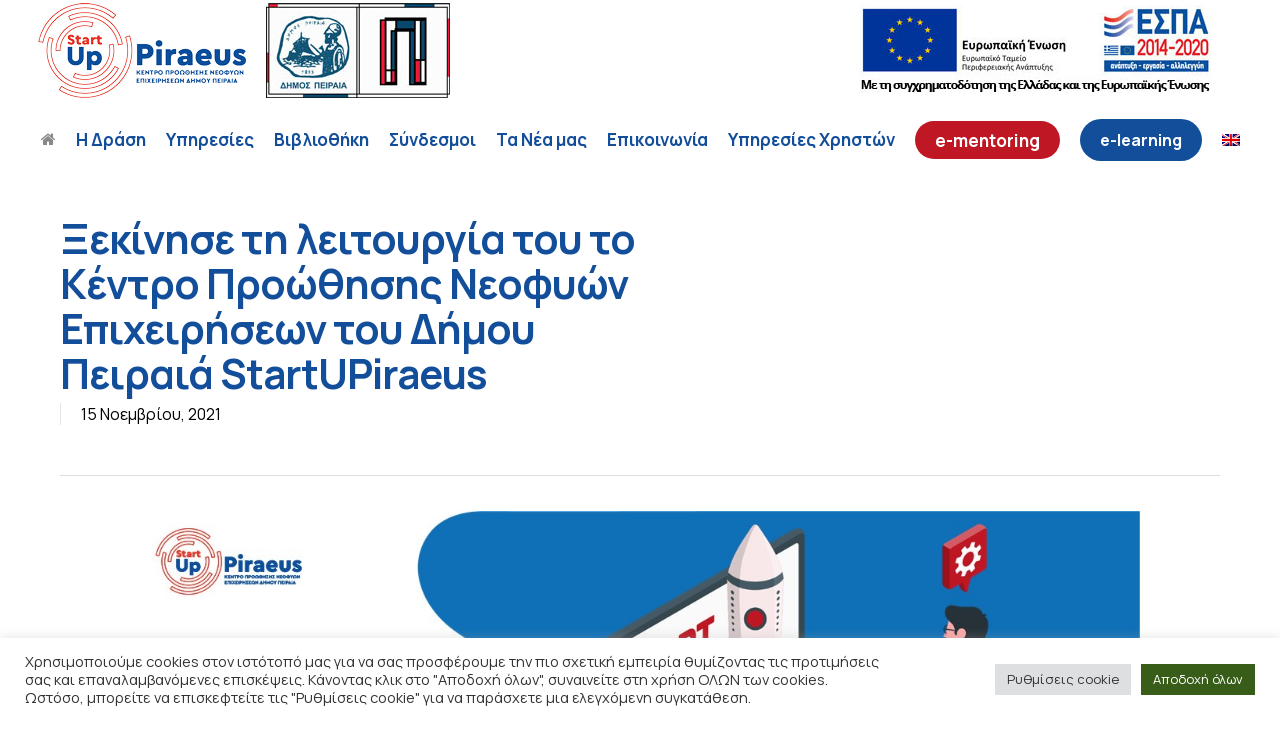

--- FILE ---
content_type: text/html; charset=UTF-8
request_url: https://startup-piraeus.gr/blog/2021/11/15/xekinise-ti-leitoyrgia-toy-to-kentro-proothisis-neofyon-epicheiriseon-toy-dimoy-peiraia-startupiraeus/
body_size: 24899
content:
<!doctype html>
<html lang="el" class="no-js">
<head>
	<meta charset="UTF-8">
	<meta name="viewport" content="width=device-width, initial-scale=1, maximum-scale=1, user-scalable=0" /><meta name='robots' content='index, follow, max-image-preview:large, max-snippet:-1, max-video-preview:-1' />
<link rel="alternate" hreflang="en" href="https://startup-piraeus.gr/en/blog/2021/11/15/the-startupiraeus-support-center-started-its-operation/" />
<link rel="alternate" hreflang="el" href="https://startup-piraeus.gr/blog/2021/11/15/xekinise-ti-leitoyrgia-toy-to-kentro-proothisis-neofyon-epicheiriseon-toy-dimoy-peiraia-startupiraeus/" />
<link rel="alternate" hreflang="x-default" href="https://startup-piraeus.gr/blog/2021/11/15/xekinise-ti-leitoyrgia-toy-to-kentro-proothisis-neofyon-epicheiriseon-toy-dimoy-peiraia-startupiraeus/" />

	<title>Ξεκίνησε τη λειτουργία του το Κέντρο Προώθησης Νεοφυών Επιχειρήσεων του Δήμου Πειραιά StartUPiraeus - Κέντρο Προώθησης Νεοφυών Επιχειρήσεων Δήμου Πειραιά</title>
	<link rel="canonical" href="https://startup-piraeus.gr/blog/2021/11/15/xekinise-ti-leitoyrgia-toy-to-kentro-proothisis-neofyon-epicheiriseon-toy-dimoy-peiraia-startupiraeus/" />
	<meta property="og:locale" content="el_GR" />
	<meta property="og:type" content="article" />
	<meta property="og:title" content="Ξεκίνησε τη λειτουργία του το Κέντρο Προώθησης Νεοφυών Επιχειρήσεων του Δήμου Πειραιά StartUPiraeus - Κέντρο Προώθησης Νεοφυών Επιχειρήσεων Δήμου Πειραιά" />
    
    <div class="ekdilwseis_buttons">
            </div>
    
    	<meta property="og:description" content="Ξεκίνησε τη λειτουργία του το Κέντρο Προώθησης Νεοφυών Επιχειρήσεων του Δήμου Πειραιά «StartUPiraeus». Πρόκειται για ακόμα μια καινοτόμα πρωτοβουλία της Δημοτικής Αρχής, για τη στήριξη και την ανάδειξη της καινοτομίας..." />
	<meta property="og:url" content="https://startup-piraeus.gr/blog/2021/11/15/xekinise-ti-leitoyrgia-toy-to-kentro-proothisis-neofyon-epicheiriseon-toy-dimoy-peiraia-startupiraeus/" />
	<meta property="og:site_name" content="Κέντρο Προώθησης Νεοφυών Επιχειρήσεων Δήμου Πειραιά" />
	<meta property="article:published_time" content="2021-11-15T08:28:56+00:00" />
	<meta property="article:modified_time" content="2021-12-13T08:38:00+00:00" />
	<meta property="og:image" content="https://startup-piraeus.gr/wp-content/uploads/2021/11/template-parousiasis.jpg" />
	<meta property="og:image:width" content="1280" />
	<meta property="og:image:height" content="720" />
	<meta property="og:image:type" content="image/jpeg" />
	<meta name="author" content="andreas" />
	<meta name="twitter:card" content="summary_large_image" />
	<meta name="twitter:label1" content="Συντάχθηκε από" />
	<meta name="twitter:data1" content="andreas" />
	<meta name="twitter:label2" content="Εκτιμώμενος χρόνος ανάγνωσης" />
	<meta name="twitter:data2" content="1 λεπτό" />
	<script type="application/ld+json" class="yoast-schema-graph">{"@context":"https://schema.org","@graph":[{"@type":"WebPage","@id":"https://startup-piraeus.gr/blog/2021/11/15/xekinise-ti-leitoyrgia-toy-to-kentro-proothisis-neofyon-epicheiriseon-toy-dimoy-peiraia-startupiraeus/","url":"https://startup-piraeus.gr/blog/2021/11/15/xekinise-ti-leitoyrgia-toy-to-kentro-proothisis-neofyon-epicheiriseon-toy-dimoy-peiraia-startupiraeus/","name":"Ξεκίνησε τη λειτουργία του το Κέντρο Προώθησης Νεοφυών Επιχειρήσεων του Δήμου Πειραιά StartUPiraeus - Κέντρο Προώθησης Νεοφυών Επιχειρήσεων Δήμου Πειραιά","isPartOf":{"@id":"https://startup-piraeus.gr/#website"},"primaryImageOfPage":{"@id":"https://startup-piraeus.gr/blog/2021/11/15/xekinise-ti-leitoyrgia-toy-to-kentro-proothisis-neofyon-epicheiriseon-toy-dimoy-peiraia-startupiraeus/#primaryimage"},"image":{"@id":"https://startup-piraeus.gr/blog/2021/11/15/xekinise-ti-leitoyrgia-toy-to-kentro-proothisis-neofyon-epicheiriseon-toy-dimoy-peiraia-startupiraeus/#primaryimage"},"thumbnailUrl":"https://startup-piraeus.gr/wp-content/uploads/2021/11/template-parousiasis.jpg","datePublished":"2021-11-15T08:28:56+00:00","dateModified":"2021-12-13T08:38:00+00:00","author":{"@id":"https://startup-piraeus.gr/#/schema/person/9e8f34614d167e30d706a3e2037a5fa4"},"breadcrumb":{"@id":"https://startup-piraeus.gr/blog/2021/11/15/xekinise-ti-leitoyrgia-toy-to-kentro-proothisis-neofyon-epicheiriseon-toy-dimoy-peiraia-startupiraeus/#breadcrumb"},"inLanguage":"el","potentialAction":[{"@type":"ReadAction","target":["https://startup-piraeus.gr/blog/2021/11/15/xekinise-ti-leitoyrgia-toy-to-kentro-proothisis-neofyon-epicheiriseon-toy-dimoy-peiraia-startupiraeus/"]}]},{"@type":"ImageObject","inLanguage":"el","@id":"https://startup-piraeus.gr/blog/2021/11/15/xekinise-ti-leitoyrgia-toy-to-kentro-proothisis-neofyon-epicheiriseon-toy-dimoy-peiraia-startupiraeus/#primaryimage","url":"https://startup-piraeus.gr/wp-content/uploads/2021/11/template-parousiasis.jpg","contentUrl":"https://startup-piraeus.gr/wp-content/uploads/2021/11/template-parousiasis.jpg","width":1280,"height":720},{"@type":"BreadcrumbList","@id":"https://startup-piraeus.gr/blog/2021/11/15/xekinise-ti-leitoyrgia-toy-to-kentro-proothisis-neofyon-epicheiriseon-toy-dimoy-peiraia-startupiraeus/#breadcrumb","itemListElement":[{"@type":"ListItem","position":1,"name":"Home","item":"https://startup-piraeus.gr/"},{"@type":"ListItem","position":2,"name":"Ξεκίνησε τη λειτουργία του το Κέντρο Προώθησης Νεοφυών Επιχειρήσεων του Δήμου Πειραιά StartUPiraeus"}]},{"@type":"WebSite","@id":"https://startup-piraeus.gr/#website","url":"https://startup-piraeus.gr/","name":"Κέντρο Προώθησης Νεοφυών Επιχειρήσεων Δήμου Πειραιά","description":"","potentialAction":[{"@type":"SearchAction","target":{"@type":"EntryPoint","urlTemplate":"https://startup-piraeus.gr/?s={search_term_string}"},"query-input":"required name=search_term_string"}],"inLanguage":"el"},{"@type":"Person","@id":"https://startup-piraeus.gr/#/schema/person/9e8f34614d167e30d706a3e2037a5fa4","name":"andreas","image":{"@type":"ImageObject","inLanguage":"el","@id":"https://startup-piraeus.gr/#/schema/person/image/","url":"https://secure.gravatar.com/avatar/c0bc9f9493a7c28b73c013533e0a2138?s=96&d=mm&r=g","contentUrl":"https://secure.gravatar.com/avatar/c0bc9f9493a7c28b73c013533e0a2138?s=96&d=mm&r=g","caption":"andreas"},"url":"https://startup-piraeus.gr/blog/author/andreas/"}]}</script>


<link rel='dns-prefetch' href='//cdn.jsdelivr.net' />
<link rel='dns-prefetch' href='//code.jivosite.com' />
<link rel='dns-prefetch' href='//fonts.googleapis.com' />
<link rel="alternate" type="application/rss+xml" title="Ροή RSS &raquo; Κέντρο Προώθησης Νεοφυών Επιχειρήσεων Δήμου Πειραιά" href="https://startup-piraeus.gr/feed/" />
<link rel="alternate" type="application/rss+xml" title="Ροή Σχολίων &raquo; Κέντρο Προώθησης Νεοφυών Επιχειρήσεων Δήμου Πειραιά" href="https://startup-piraeus.gr/comments/feed/" />
<link rel="alternate" type="application/rss+xml" title="Ροή Σχολίων Κέντρο Προώθησης Νεοφυών Επιχειρήσεων Δήμου Πειραιά &raquo; Ξεκίνησε τη λειτουργία του το Κέντρο Προώθησης Νεοφυών Επιχειρήσεων του Δήμου Πειραιά StartUPiraeus" href="https://startup-piraeus.gr/blog/2021/11/15/xekinise-ti-leitoyrgia-toy-to-kentro-proothisis-neofyon-epicheiriseon-toy-dimoy-peiraia-startupiraeus/feed/" />
		
							<script src="//www.googletagmanager.com/gtag/js?id=G-056FYFC43Q"  data-cfasync="false" data-wpfc-render="false" type="text/javascript" async></script>
			<script data-cfasync="false" data-wpfc-render="false" type="text/plain" data-cli-class="cli-blocker-script"  data-cli-script-type="analytics" data-cli-block="true"  data-cli-element-position="head">
				var mi_version = '9.8.0';
				var mi_track_user = true;
				var mi_no_track_reason = '';
								var MonsterInsightsDefaultLocations = {"page_location":"https:\/\/startup-piraeus.gr\/blog\/2021\/11\/15\/xekinise-ti-leitoyrgia-toy-to-kentro-proothisis-neofyon-epicheiriseon-toy-dimoy-peiraia-startupiraeus\/"};
								if ( typeof MonsterInsightsPrivacyGuardFilter === 'function' ) {
					var MonsterInsightsLocations = (typeof MonsterInsightsExcludeQuery === 'object') ? MonsterInsightsPrivacyGuardFilter( MonsterInsightsExcludeQuery ) : MonsterInsightsPrivacyGuardFilter( MonsterInsightsDefaultLocations );
				} else {
					var MonsterInsightsLocations = (typeof MonsterInsightsExcludeQuery === 'object') ? MonsterInsightsExcludeQuery : MonsterInsightsDefaultLocations;
				}

								var disableStrs = [
										'ga-disable-G-056FYFC43Q',
									];

				/* Function to detect opted out users */
				function __gtagTrackerIsOptedOut() {
					for (var index = 0; index < disableStrs.length; index++) {
						if (document.cookie.indexOf(disableStrs[index] + '=true') > -1) {
							return true;
						}
					}

					return false;
				}

				/* Disable tracking if the opt-out cookie exists. */
				if (__gtagTrackerIsOptedOut()) {
					for (var index = 0; index < disableStrs.length; index++) {
						window[disableStrs[index]] = true;
					}
				}

				/* Opt-out function */
				function __gtagTrackerOptout() {
					for (var index = 0; index < disableStrs.length; index++) {
						document.cookie = disableStrs[index] + '=true; expires=Thu, 31 Dec 2099 23:59:59 UTC; path=/';
						window[disableStrs[index]] = true;
					}
				}

				if ('undefined' === typeof gaOptout) {
					function gaOptout() {
						__gtagTrackerOptout();
					}
				}
								window.dataLayer = window.dataLayer || [];

				window.MonsterInsightsDualTracker = {
					helpers: {},
					trackers: {},
				};
				if (mi_track_user) {
					function __gtagDataLayer() {
						dataLayer.push(arguments);
					}

					function __gtagTracker(type, name, parameters) {
						if (!parameters) {
							parameters = {};
						}

						if (parameters.send_to) {
							__gtagDataLayer.apply(null, arguments);
							return;
						}

						if (type === 'event') {
														parameters.send_to = monsterinsights_frontend.v4_id;
							var hookName = name;
							if (typeof parameters['event_category'] !== 'undefined') {
								hookName = parameters['event_category'] + ':' + name;
							}

							if (typeof MonsterInsightsDualTracker.trackers[hookName] !== 'undefined') {
								MonsterInsightsDualTracker.trackers[hookName](parameters);
							} else {
								__gtagDataLayer('event', name, parameters);
							}
							
						} else {
							__gtagDataLayer.apply(null, arguments);
						}
					}

					__gtagTracker('js', new Date());
					__gtagTracker('set', {
						'developer_id.dZGIzZG': true,
											});
					if ( MonsterInsightsLocations.page_location ) {
						__gtagTracker('set', MonsterInsightsLocations);
					}
										__gtagTracker('config', 'G-056FYFC43Q', {"forceSSL":"true","link_attribution":"true"} );
										window.gtag = __gtagTracker;										(function () {
						/* https://developers.google.com/analytics/devguides/collection/analyticsjs/ */
						/* ga and __gaTracker compatibility shim. */
						var noopfn = function () {
							return null;
						};
						var newtracker = function () {
							return new Tracker();
						};
						var Tracker = function () {
							return null;
						};
						var p = Tracker.prototype;
						p.get = noopfn;
						p.set = noopfn;
						p.send = function () {
							var args = Array.prototype.slice.call(arguments);
							args.unshift('send');
							__gaTracker.apply(null, args);
						};
						var __gaTracker = function () {
							var len = arguments.length;
							if (len === 0) {
								return;
							}
							var f = arguments[len - 1];
							if (typeof f !== 'object' || f === null || typeof f.hitCallback !== 'function') {
								if ('send' === arguments[0]) {
									var hitConverted, hitObject = false, action;
									if ('event' === arguments[1]) {
										if ('undefined' !== typeof arguments[3]) {
											hitObject = {
												'eventAction': arguments[3],
												'eventCategory': arguments[2],
												'eventLabel': arguments[4],
												'value': arguments[5] ? arguments[5] : 1,
											}
										}
									}
									if ('pageview' === arguments[1]) {
										if ('undefined' !== typeof arguments[2]) {
											hitObject = {
												'eventAction': 'page_view',
												'page_path': arguments[2],
											}
										}
									}
									if (typeof arguments[2] === 'object') {
										hitObject = arguments[2];
									}
									if (typeof arguments[5] === 'object') {
										Object.assign(hitObject, arguments[5]);
									}
									if ('undefined' !== typeof arguments[1].hitType) {
										hitObject = arguments[1];
										if ('pageview' === hitObject.hitType) {
											hitObject.eventAction = 'page_view';
										}
									}
									if (hitObject) {
										action = 'timing' === arguments[1].hitType ? 'timing_complete' : hitObject.eventAction;
										hitConverted = mapArgs(hitObject);
										__gtagTracker('event', action, hitConverted);
									}
								}
								return;
							}

							function mapArgs(args) {
								var arg, hit = {};
								var gaMap = {
									'eventCategory': 'event_category',
									'eventAction': 'event_action',
									'eventLabel': 'event_label',
									'eventValue': 'event_value',
									'nonInteraction': 'non_interaction',
									'timingCategory': 'event_category',
									'timingVar': 'name',
									'timingValue': 'value',
									'timingLabel': 'event_label',
									'page': 'page_path',
									'location': 'page_location',
									'title': 'page_title',
									'referrer' : 'page_referrer',
								};
								for (arg in args) {
																		if (!(!args.hasOwnProperty(arg) || !gaMap.hasOwnProperty(arg))) {
										hit[gaMap[arg]] = args[arg];
									} else {
										hit[arg] = args[arg];
									}
								}
								return hit;
							}

							try {
								f.hitCallback();
							} catch (ex) {
							}
						};
						__gaTracker.create = newtracker;
						__gaTracker.getByName = newtracker;
						__gaTracker.getAll = function () {
							return [];
						};
						__gaTracker.remove = noopfn;
						__gaTracker.loaded = true;
						window['__gaTracker'] = __gaTracker;
					})();
									} else {
										console.log("");
					(function () {
						function __gtagTracker() {
							return null;
						}

						window['__gtagTracker'] = __gtagTracker;
						window['gtag'] = __gtagTracker;
					})();
									}
			</script>
			
							
		
<link rel='stylesheet' id='formidable-css' href='https://startup-piraeus.gr/wp-content/plugins/formidable/css/formidableforms1.css' type='text/css' media='all' />
<link rel='stylesheet' id='wpas-magnific-css' href='https://startup-piraeus.gr/wp-content/plugins/awesome-support/assets/admin/css/vendor/magnific-popup.css' type='text/css' media='all' />
<link rel='stylesheet' id='wpas-admin-popup-css' href='https://startup-piraeus.gr/wp-content/plugins/awesome-support/assets/admin/css/admin-popup.css' type='text/css' media='all' />
<link rel='stylesheet' id='wp-block-library-css' href='https://startup-piraeus.gr/wp-includes/css/dist/block-library/style.min.css' type='text/css' media='all' />
<link rel='stylesheet' id='classic-theme-styles-css' href='https://startup-piraeus.gr/wp-includes/css/classic-themes.min.css' type='text/css' media='all' />
<style id='global-styles-inline-css' type='text/css'>
body{--wp--preset--color--black: #000000;--wp--preset--color--cyan-bluish-gray: #abb8c3;--wp--preset--color--white: #ffffff;--wp--preset--color--pale-pink: #f78da7;--wp--preset--color--vivid-red: #cf2e2e;--wp--preset--color--luminous-vivid-orange: #ff6900;--wp--preset--color--luminous-vivid-amber: #fcb900;--wp--preset--color--light-green-cyan: #7bdcb5;--wp--preset--color--vivid-green-cyan: #00d084;--wp--preset--color--pale-cyan-blue: #8ed1fc;--wp--preset--color--vivid-cyan-blue: #0693e3;--wp--preset--color--vivid-purple: #9b51e0;--wp--preset--gradient--vivid-cyan-blue-to-vivid-purple: linear-gradient(135deg,rgba(6,147,227,1) 0%,rgb(155,81,224) 100%);--wp--preset--gradient--light-green-cyan-to-vivid-green-cyan: linear-gradient(135deg,rgb(122,220,180) 0%,rgb(0,208,130) 100%);--wp--preset--gradient--luminous-vivid-amber-to-luminous-vivid-orange: linear-gradient(135deg,rgba(252,185,0,1) 0%,rgba(255,105,0,1) 100%);--wp--preset--gradient--luminous-vivid-orange-to-vivid-red: linear-gradient(135deg,rgba(255,105,0,1) 0%,rgb(207,46,46) 100%);--wp--preset--gradient--very-light-gray-to-cyan-bluish-gray: linear-gradient(135deg,rgb(238,238,238) 0%,rgb(169,184,195) 100%);--wp--preset--gradient--cool-to-warm-spectrum: linear-gradient(135deg,rgb(74,234,220) 0%,rgb(151,120,209) 20%,rgb(207,42,186) 40%,rgb(238,44,130) 60%,rgb(251,105,98) 80%,rgb(254,248,76) 100%);--wp--preset--gradient--blush-light-purple: linear-gradient(135deg,rgb(255,206,236) 0%,rgb(152,150,240) 100%);--wp--preset--gradient--blush-bordeaux: linear-gradient(135deg,rgb(254,205,165) 0%,rgb(254,45,45) 50%,rgb(107,0,62) 100%);--wp--preset--gradient--luminous-dusk: linear-gradient(135deg,rgb(255,203,112) 0%,rgb(199,81,192) 50%,rgb(65,88,208) 100%);--wp--preset--gradient--pale-ocean: linear-gradient(135deg,rgb(255,245,203) 0%,rgb(182,227,212) 50%,rgb(51,167,181) 100%);--wp--preset--gradient--electric-grass: linear-gradient(135deg,rgb(202,248,128) 0%,rgb(113,206,126) 100%);--wp--preset--gradient--midnight: linear-gradient(135deg,rgb(2,3,129) 0%,rgb(40,116,252) 100%);--wp--preset--duotone--dark-grayscale: url('#wp-duotone-dark-grayscale');--wp--preset--duotone--grayscale: url('#wp-duotone-grayscale');--wp--preset--duotone--purple-yellow: url('#wp-duotone-purple-yellow');--wp--preset--duotone--blue-red: url('#wp-duotone-blue-red');--wp--preset--duotone--midnight: url('#wp-duotone-midnight');--wp--preset--duotone--magenta-yellow: url('#wp-duotone-magenta-yellow');--wp--preset--duotone--purple-green: url('#wp-duotone-purple-green');--wp--preset--duotone--blue-orange: url('#wp-duotone-blue-orange');--wp--preset--font-size--small: 13px;--wp--preset--font-size--medium: 20px;--wp--preset--font-size--large: 36px;--wp--preset--font-size--x-large: 42px;--wp--preset--spacing--20: 0.44rem;--wp--preset--spacing--30: 0.67rem;--wp--preset--spacing--40: 1rem;--wp--preset--spacing--50: 1.5rem;--wp--preset--spacing--60: 2.25rem;--wp--preset--spacing--70: 3.38rem;--wp--preset--spacing--80: 5.06rem;}:where(.is-layout-flex){gap: 0.5em;}body .is-layout-flow > .alignleft{float: left;margin-inline-start: 0;margin-inline-end: 2em;}body .is-layout-flow > .alignright{float: right;margin-inline-start: 2em;margin-inline-end: 0;}body .is-layout-flow > .aligncenter{margin-left: auto !important;margin-right: auto !important;}body .is-layout-constrained > .alignleft{float: left;margin-inline-start: 0;margin-inline-end: 2em;}body .is-layout-constrained > .alignright{float: right;margin-inline-start: 2em;margin-inline-end: 0;}body .is-layout-constrained > .aligncenter{margin-left: auto !important;margin-right: auto !important;}body .is-layout-constrained > :where(:not(.alignleft):not(.alignright):not(.alignfull)){max-width: var(--wp--style--global--content-size);margin-left: auto !important;margin-right: auto !important;}body .is-layout-constrained > .alignwide{max-width: var(--wp--style--global--wide-size);}body .is-layout-flex{display: flex;}body .is-layout-flex{flex-wrap: wrap;align-items: center;}body .is-layout-flex > *{margin: 0;}:where(.wp-block-columns.is-layout-flex){gap: 2em;}.has-black-color{color: var(--wp--preset--color--black) !important;}.has-cyan-bluish-gray-color{color: var(--wp--preset--color--cyan-bluish-gray) !important;}.has-white-color{color: var(--wp--preset--color--white) !important;}.has-pale-pink-color{color: var(--wp--preset--color--pale-pink) !important;}.has-vivid-red-color{color: var(--wp--preset--color--vivid-red) !important;}.has-luminous-vivid-orange-color{color: var(--wp--preset--color--luminous-vivid-orange) !important;}.has-luminous-vivid-amber-color{color: var(--wp--preset--color--luminous-vivid-amber) !important;}.has-light-green-cyan-color{color: var(--wp--preset--color--light-green-cyan) !important;}.has-vivid-green-cyan-color{color: var(--wp--preset--color--vivid-green-cyan) !important;}.has-pale-cyan-blue-color{color: var(--wp--preset--color--pale-cyan-blue) !important;}.has-vivid-cyan-blue-color{color: var(--wp--preset--color--vivid-cyan-blue) !important;}.has-vivid-purple-color{color: var(--wp--preset--color--vivid-purple) !important;}.has-black-background-color{background-color: var(--wp--preset--color--black) !important;}.has-cyan-bluish-gray-background-color{background-color: var(--wp--preset--color--cyan-bluish-gray) !important;}.has-white-background-color{background-color: var(--wp--preset--color--white) !important;}.has-pale-pink-background-color{background-color: var(--wp--preset--color--pale-pink) !important;}.has-vivid-red-background-color{background-color: var(--wp--preset--color--vivid-red) !important;}.has-luminous-vivid-orange-background-color{background-color: var(--wp--preset--color--luminous-vivid-orange) !important;}.has-luminous-vivid-amber-background-color{background-color: var(--wp--preset--color--luminous-vivid-amber) !important;}.has-light-green-cyan-background-color{background-color: var(--wp--preset--color--light-green-cyan) !important;}.has-vivid-green-cyan-background-color{background-color: var(--wp--preset--color--vivid-green-cyan) !important;}.has-pale-cyan-blue-background-color{background-color: var(--wp--preset--color--pale-cyan-blue) !important;}.has-vivid-cyan-blue-background-color{background-color: var(--wp--preset--color--vivid-cyan-blue) !important;}.has-vivid-purple-background-color{background-color: var(--wp--preset--color--vivid-purple) !important;}.has-black-border-color{border-color: var(--wp--preset--color--black) !important;}.has-cyan-bluish-gray-border-color{border-color: var(--wp--preset--color--cyan-bluish-gray) !important;}.has-white-border-color{border-color: var(--wp--preset--color--white) !important;}.has-pale-pink-border-color{border-color: var(--wp--preset--color--pale-pink) !important;}.has-vivid-red-border-color{border-color: var(--wp--preset--color--vivid-red) !important;}.has-luminous-vivid-orange-border-color{border-color: var(--wp--preset--color--luminous-vivid-orange) !important;}.has-luminous-vivid-amber-border-color{border-color: var(--wp--preset--color--luminous-vivid-amber) !important;}.has-light-green-cyan-border-color{border-color: var(--wp--preset--color--light-green-cyan) !important;}.has-vivid-green-cyan-border-color{border-color: var(--wp--preset--color--vivid-green-cyan) !important;}.has-pale-cyan-blue-border-color{border-color: var(--wp--preset--color--pale-cyan-blue) !important;}.has-vivid-cyan-blue-border-color{border-color: var(--wp--preset--color--vivid-cyan-blue) !important;}.has-vivid-purple-border-color{border-color: var(--wp--preset--color--vivid-purple) !important;}.has-vivid-cyan-blue-to-vivid-purple-gradient-background{background: var(--wp--preset--gradient--vivid-cyan-blue-to-vivid-purple) !important;}.has-light-green-cyan-to-vivid-green-cyan-gradient-background{background: var(--wp--preset--gradient--light-green-cyan-to-vivid-green-cyan) !important;}.has-luminous-vivid-amber-to-luminous-vivid-orange-gradient-background{background: var(--wp--preset--gradient--luminous-vivid-amber-to-luminous-vivid-orange) !important;}.has-luminous-vivid-orange-to-vivid-red-gradient-background{background: var(--wp--preset--gradient--luminous-vivid-orange-to-vivid-red) !important;}.has-very-light-gray-to-cyan-bluish-gray-gradient-background{background: var(--wp--preset--gradient--very-light-gray-to-cyan-bluish-gray) !important;}.has-cool-to-warm-spectrum-gradient-background{background: var(--wp--preset--gradient--cool-to-warm-spectrum) !important;}.has-blush-light-purple-gradient-background{background: var(--wp--preset--gradient--blush-light-purple) !important;}.has-blush-bordeaux-gradient-background{background: var(--wp--preset--gradient--blush-bordeaux) !important;}.has-luminous-dusk-gradient-background{background: var(--wp--preset--gradient--luminous-dusk) !important;}.has-pale-ocean-gradient-background{background: var(--wp--preset--gradient--pale-ocean) !important;}.has-electric-grass-gradient-background{background: var(--wp--preset--gradient--electric-grass) !important;}.has-midnight-gradient-background{background: var(--wp--preset--gradient--midnight) !important;}.has-small-font-size{font-size: var(--wp--preset--font-size--small) !important;}.has-medium-font-size{font-size: var(--wp--preset--font-size--medium) !important;}.has-large-font-size{font-size: var(--wp--preset--font-size--large) !important;}.has-x-large-font-size{font-size: var(--wp--preset--font-size--x-large) !important;}
.wp-block-navigation a:where(:not(.wp-element-button)){color: inherit;}
:where(.wp-block-columns.is-layout-flex){gap: 2em;}
.wp-block-pullquote{font-size: 1.5em;line-height: 1.6;}
</style>
<link rel='stylesheet' id='cookie-law-info-css' href='https://startup-piraeus.gr/wp-content/plugins/cookie-law-info/legacy/public/css/cookie-law-info-public.css' type='text/css' media='all' />
<link rel='stylesheet' id='cookie-law-info-gdpr-css' href='https://startup-piraeus.gr/wp-content/plugins/cookie-law-info/legacy/public/css/cookie-law-info-gdpr.css' type='text/css' media='all' />
<link rel='stylesheet' id='core-3cp-css' href='https://startup-piraeus.gr/wp-content/plugins/core-3cp/public/css/core-3cp-public.css' type='text/css' media='all' />
<link rel='stylesheet' id='rs-plugin-settings-css' href='https://startup-piraeus.gr/wp-content/plugins/revslider/public/assets/css/rs6.css' type='text/css' media='all' />
<style id='rs-plugin-settings-inline-css' type='text/css'>
#rs-demo-id {}
</style>
<link rel='stylesheet' id='wpml-menu-item-0-css' href='https://startup-piraeus.gr/wp-content/plugins/sitepress-multilingual-cms/templates/language-switchers/menu-item/style.min.css' type='text/css' media='all' />
<link rel='stylesheet' id='dashicons-css' href='https://startup-piraeus.gr/wp-includes/css/dashicons.min.css' type='text/css' media='all' />
<link rel='stylesheet' id='thickbox-css' href='https://startup-piraeus.gr/wp-includes/js/thickbox/thickbox.css' type='text/css' media='all' />
<link rel='stylesheet' id='wppb-cpm-style-frontend-css' href='https://startup-piraeus.gr/wp-content/plugins/profile-builder-pro/add-ons-advanced/custom-profile-menus/assets/css/style-frontend.css' type='text/css' media='all' />
<link rel='stylesheet' id='font-awesome-css' href='https://startup-piraeus.gr/wp-content/themes/salient/css/font-awesome-legacy.min.css' type='text/css' media='all' />
<link rel='stylesheet' id='salient-grid-system-css' href='https://startup-piraeus.gr/wp-content/themes/salient/css/grid-system.css' type='text/css' media='all' />
<link rel='stylesheet' id='main-styles-css' href='https://startup-piraeus.gr/wp-content/themes/salient/css/style.css' type='text/css' media='all' />
<link rel='stylesheet' id='nectar-header-layout-centered-bottom-bar-css' href='https://startup-piraeus.gr/wp-content/themes/salient/css/header/header-layout-centered-bottom-bar.css' type='text/css' media='all' />
<link rel='stylesheet' id='nectar-single-styles-css' href='https://startup-piraeus.gr/wp-content/themes/salient/css/single.css' type='text/css' media='all' />
<link rel='stylesheet' id='nectar-element-fancy-unordered-list-css' href='https://startup-piraeus.gr/wp-content/themes/salient/css/elements/element-fancy-unordered-list.css' type='text/css' media='all' />
<link rel='stylesheet' id='nectar-element-icon-with-text-css' href='https://startup-piraeus.gr/wp-content/themes/salient/css/elements/element-icon-with-text.css' type='text/css' media='all' />
<link rel='stylesheet' id='nectar_default_font_open_sans-css' href='https://fonts.googleapis.com/css?family=Open+Sans%3A300%2C400%2C600%2C700&#038;subset=latin%2Clatin-ext' type='text/css' media='all' />
<link rel='stylesheet' id='responsive-css' href='https://startup-piraeus.gr/wp-content/themes/salient/css/responsive.css' type='text/css' media='all' />
<link rel='stylesheet' id='skin-material-css' href='https://startup-piraeus.gr/wp-content/themes/salient/css/skin-material.css' type='text/css' media='all' />
<link rel='stylesheet' id='salient-wp-menu-dynamic-css' href='https://startup-piraeus.gr/wp-content/uploads/salient/menu-dynamic.css' type='text/css' media='all' />
<link rel='stylesheet' id='dynamic-css-css' href='https://startup-piraeus.gr/wp-content/themes/salient/css/salient-dynamic-styles-multi-id-1.css' type='text/css' media='all' />
<style id='dynamic-css-inline-css' type='text/css'>
#header-space{background-color:#ffffff}@media only screen and (min-width:1000px){body #ajax-content-wrap.no-scroll{min-height:calc(100vh - 151px);height:calc(100vh - 151px)!important;}}@media only screen and (min-width:1000px){#page-header-wrap.fullscreen-header,#page-header-wrap.fullscreen-header #page-header-bg,html:not(.nectar-box-roll-loaded) .nectar-box-roll > #page-header-bg.fullscreen-header,.nectar_fullscreen_zoom_recent_projects,#nectar_fullscreen_rows:not(.afterLoaded) > div{height:calc(100vh - 150px);}.wpb_row.vc_row-o-full-height.top-level,.wpb_row.vc_row-o-full-height.top-level > .col.span_12{min-height:calc(100vh - 150px);}html:not(.nectar-box-roll-loaded) .nectar-box-roll > #page-header-bg.fullscreen-header{top:151px;}.nectar-slider-wrap[data-fullscreen="true"]:not(.loaded),.nectar-slider-wrap[data-fullscreen="true"]:not(.loaded) .swiper-container{height:calc(100vh - 149px)!important;}.admin-bar .nectar-slider-wrap[data-fullscreen="true"]:not(.loaded),.admin-bar .nectar-slider-wrap[data-fullscreen="true"]:not(.loaded) .swiper-container{height:calc(100vh - 149px - 32px)!important;}}#ajax-content-wrap .vc_row.left_padding_11pct .row_col_wrap_12{padding-left:11%;}#ajax-content-wrap .vc_row.right_padding_11pct .row_col_wrap_12{padding-right:11%;}@media only screen and (max-width:999px){.vc_row.bottom_padding_tablet_4pct{padding-bottom:4%!important;}}#ajax-content-wrap .vc_row.left_padding_19pct .row_col_wrap_12{padding-left:19%;}#ajax-content-wrap .vc_row.right_padding_19pct .row_col_wrap_12{padding-right:19%;}@media only screen and (max-width:999px){.vc_row.bottom_padding_tablet_2pct{padding-bottom:2%!important;}}.nectar_icon_wrap[data-padding="10px"] .nectar_icon{padding:10px;}.img-with-aniamtion-wrap[data-border-radius="none"] .img-with-animation,.img-with-aniamtion-wrap[data-border-radius="none"] .hover-wrap{border-radius:none;}@media only screen and (max-width:690px){.vc_row.bottom_padding_phone_2pct{padding-bottom:2%!important;}}@media only screen and (max-width:690px){.vc_row.bottom_padding_phone_7pct{padding-bottom:7%!important;}}@media only screen and (max-width:690px){.vc_row.top_padding_phone_7pct{padding-top:7%!important;}}.screen-reader-text,.nectar-skip-to-content:not(:focus){border:0;clip:rect(1px,1px,1px,1px);clip-path:inset(50%);height:1px;margin:-1px;overflow:hidden;padding:0;position:absolute!important;width:1px;word-wrap:normal!important;}
@media (min-width: 1900px){

.homeheader {
    padding-left:7%;
    padding-right:7%;
}

}

@media (max-width: 1000px){
.nectar-shape-divider-wrap {
    display: none;
}
}


@media only screen and (max-width: 999px) and (min-width: 1px) {
    body #header-outer[data-transparent-header="true"].transparent {
        background-color: #fff !important;
    }
}


/* start moving wave */

.flex { /*Flexbox for containers*/
  display: flex;
  justify-content: center;
  align-items: center;
  text-align: center;
}

.waves {
  position:relative;
  width: 100%;
  height:15vh;
  margin-bottom:-8px; /*Fix for safari gap*/
  min-height:100px;
  max-height:150px;
}


/* Animation */

.parallax > use {
  animation: move-forever 25s cubic-bezier(.55,.5,.45,.5)     infinite;
}
.parallax > use:nth-child(1) {
  animation-delay: -2s;
  animation-duration: 7s;
}
.parallax > use:nth-child(2) {
  animation-delay: -3s;
  animation-duration: 10s;
}
.parallax > use:nth-child(3) {
  animation-delay: -4s;
  animation-duration: 13s;
}
.parallax > use:nth-child(4) {
  animation-delay: -5s;
  animation-duration: 20s;
}
@keyframes move-forever {
  0% {
   transform: translate3d(-90px,0,0);
  }
  100% { 
    transform: translate3d(85px,0,0);
  }
}
/*Shrinking for mobile*/
@media (max-width: 768px) {
  .waves {

    height:40px;
    min-height:40px;
  }

}
/* end moving wave */

#header-outer.transparent[data-permanent-transparent="false"] #top .slide-out-widget-area-toggle.mobile-icon i:before, #header-outer.transparent[data-permanent-transparent="false"] #top .slide-out-widget-area-toggle.mobile-icon i:after, body.material.mobile #header-outer.transparent:not([data-permanent-transparent="1"]) header .slide-out-widget-area-toggle a .close-line, body #header-outer[data-permanent-transparent="1"].transparent:not(.dark-slide) > #top .span_9 > .slide-out-widget-area-toggle .lines-button:after, body #header-outer[data-permanent-transparent="1"].transparent:not(.dark-slide) > #top .span_9 > .slide-out-widget-area-toggle .lines:before, body #header-outer[data-permanent-transparent="1"].transparent:not(.dark-slide) > #top .span_9 > .slide-out-widget-area-toggle .lines:after, #header-outer[data-lhe="animated_underline"].transparent .nectar-header-text-content a:after {
    background-color: #00567c!important;
}

img.alignnone.size-full.wp-image-527 {
    margin-bottom: 0px;
}

.logo-spacing { 
    width:10vw; 
}

.meta-category{
    display:none;
}

.single.single-post .section-title h1 {
    max-width: 90vw;
}

.vc_separator.vc_separator_align_right h4 {
    font-size: 3vh;
}

.deltiatupou .post-featured-img {
    display:none;
}

.apotelesmata .article-content-wrap {
    background-color: #fff;
    border-radius: 10px;
}

.frm_style_formidable-style.with_frm_style .frm_submit button:hover {
    color: #ffffff;
}

#copyright p {
    display: flex;
    justify-content: center;
    align-items: center;
}

#copyright p a {
    margin-left: 15px;
    display: flex;
    align-items: center;
}

.footerlogo {
    display: inline-block;
    background-image: url("/wp-content/uploads/2020/07/3cp-logo-small.jpg");
    width: 26px;
    height: 26px;
}

#footer-widgets .col p {
    padding-left: 10%;
}
/*Wave Start Thalassinos*/
#wave-btn-1 span{
    background-color:rgba(1,1,1,0.01)!important;
}
#draseis_id{
    background-color:rgba(1,1,1,0.01)!important;

}
#wave-row-id{
    background-color:rgba(1,1,1,0.01)!important;
}
#menu-item-2270 a span{
    background-color:rgba(1, 1, 1,0.01)!important;
}
.menu-item-2270 a span{
    background:rgba(1, 1, 1,0.01)!important;
}

/*Wave End Thalassinos*/
</style>
<link rel='stylesheet' id='salient-child-style-css' href='https://startup-piraeus.gr/wp-content/themes/salient-child/style.css' type='text/css' media='all' />
<link rel='stylesheet' id='redux-google-fonts-salient_redux-css' href='https://fonts.googleapis.com/css?family=Manrope%3A700%2C400' type='text/css' media='all' />
<link rel='stylesheet' id='wppb_stylesheet-css' href='https://startup-piraeus.gr/wp-content/plugins/profile-builder/assets/css/style-front-end.css' type='text/css' media='all' />
<script type='text/javascript' id='wpml-cookie-js-extra'>
/* <![CDATA[ */
var wpml_cookies = {"wp-wpml_current_language":{"value":"el","expires":1,"path":"\/"}};
var wpml_cookies = {"wp-wpml_current_language":{"value":"el","expires":1,"path":"\/"}};
/* ]]> */
</script>
<script type='text/javascript' src='https://startup-piraeus.gr/wp-content/plugins/sitepress-multilingual-cms/res/js/cookies/language-cookie.js' id='wpml-cookie-js'></script>
<script type='text/javascript' src='https://startup-piraeus.gr/wp-includes/js/jquery/jquery.min.js' id='jquery-core-js'></script>
<script type='text/javascript' src='https://startup-piraeus.gr/wp-includes/js/jquery/jquery-migrate.min.js' id='jquery-migrate-js'></script>
<script type='text/javascript' src='https://startup-piraeus.gr/wp-content/plugins/awesome-support/assets/admin/js/vendor/jquery.magnific-popup.min.js' id='wpas-magnific-js'></script>
<script type='text/javascript' src='https://startup-piraeus.gr/wp-content/plugins/awesome-support/assets/admin/js/admin-popup.js' id='wpas-admin-popup-js'></script>
<script type="text/plain" data-cli-class="cli-blocker-script"  data-cli-script-type="analytics" data-cli-block="true"  data-cli-element-position="head" src='https://startup-piraeus.gr/wp-content/plugins/google-analytics-for-wordpress/assets/js/frontend-gtag.min.js' id='monsterinsights-frontend-script-js'></script>
<script data-cfasync="false" data-wpfc-render="false" type="text/javascript" id='monsterinsights-frontend-script-js-extra'>/* <![CDATA[ */
var monsterinsights_frontend = {"js_events_tracking":"true","download_extensions":"doc,pdf,ppt,zip,xls,docx,pptx,xlsx","inbound_paths":"[{\"path\":\"\\\/go\\\/\",\"label\":\"affiliate\"},{\"path\":\"\\\/recommend\\\/\",\"label\":\"affiliate\"}]","home_url":"https:\/\/startup-piraeus.gr","hash_tracking":"false","v4_id":"G-056FYFC43Q"};/* ]]> */
</script>
<script type='text/javascript' id='cookie-law-info-js-extra'>
/* <![CDATA[ */
var Cli_Data = {"nn_cookie_ids":[],"cookielist":[],"non_necessary_cookies":{"aparaitita":["","","","","",""]},"ccpaEnabled":"","ccpaRegionBased":"","ccpaBarEnabled":"","strictlyEnabled":["necessary","obligatoire"],"ccpaType":"gdpr","js_blocking":"1","custom_integration":"","triggerDomRefresh":"","secure_cookies":""};
var cli_cookiebar_settings = {"animate_speed_hide":"500","animate_speed_show":"500","background":"#FFF","border":"#b1a6a6c2","border_on":"","button_1_button_colour":"#61a229","button_1_button_hover":"#4e8221","button_1_link_colour":"#fff","button_1_as_button":"1","button_1_new_win":"","button_2_button_colour":"#333","button_2_button_hover":"#292929","button_2_link_colour":"#444","button_2_as_button":"","button_2_hidebar":"","button_3_button_colour":"#dedfe0","button_3_button_hover":"#b2b2b3","button_3_link_colour":"#333333","button_3_as_button":"1","button_3_new_win":"","button_4_button_colour":"#dedfe0","button_4_button_hover":"#b2b2b3","button_4_link_colour":"#333333","button_4_as_button":"1","button_7_button_colour":"#61a229","button_7_button_hover":"#4e8221","button_7_link_colour":"#fff","button_7_as_button":"1","button_7_new_win":"","font_family":"inherit","header_fix":"","notify_animate_hide":"1","notify_animate_show":"","notify_div_id":"#cookie-law-info-bar","notify_position_horizontal":"right","notify_position_vertical":"bottom","scroll_close":"","scroll_close_reload":"","accept_close_reload":"","reject_close_reload":"","showagain_tab":"1","showagain_background":"#fff","showagain_border":"#000","showagain_div_id":"#cookie-law-info-again","showagain_x_position":"100px","text":"#333333","show_once_yn":"","show_once":"10000","logging_on":"","as_popup":"","popup_overlay":"1","bar_heading_text":"","cookie_bar_as":"banner","popup_showagain_position":"bottom-right","widget_position":"left"};
var log_object = {"ajax_url":"https:\/\/startup-piraeus.gr\/wp-admin\/admin-ajax.php"};
/* ]]> */
</script>
<script type='text/javascript' src='https://startup-piraeus.gr/wp-content/plugins/cookie-law-info/legacy/public/js/cookie-law-info-public.js' id='cookie-law-info-js'></script>
<script type='text/javascript' src='https://startup-piraeus.gr/wp-content/plugins/core-3cp/public/js/core-3cp-public.js' id='core-3cp-js'></script>
<script type='text/javascript' id='jquery-remove-uppercase-accents-js-extra'>
/* <![CDATA[ */
var rua = {"accents":[{"original":"\u0386\u0399","convert":"\u0391\u03aa"},{"original":"\u0386\u03a5","convert":"\u0391\u03ab"},{"original":"\u0388\u0399","convert":"\u0395\u03aa"},{"original":"\u038c\u0399","convert":"\u039f\u03aa"},{"original":"\u0388\u03a5","convert":"\u0395\u03ab"},{"original":"\u038c\u03a5","convert":"\u039f\u03ab"},{"original":"\u03ac\u03b9","convert":"\u03b1\u03ca"},{"original":"\u03ad\u03b9","convert":"\u03b5\u03ca"},{"original":"\u0386\u03c5","convert":"\u03b1\u03cb"},{"original":"\u03ac\u03c5","convert":"\u03b1\u03cb"},{"original":"\u03cc\u03b9","convert":"\u03bf\u03ca"},{"original":"\u0388\u03c5","convert":"\u03b5\u03cb"},{"original":"\u03ad\u03c5","convert":"\u03b5\u03cb"},{"original":"\u03cc\u03c5","convert":"\u03bf\u03cb"},{"original":"\u038c\u03c5","convert":"\u03bf\u03cb"},{"original":"\u0386","convert":"\u0391"},{"original":"\u03ac","convert":"\u03b1"},{"original":"\u0388","convert":"\u0395"},{"original":"\u03ad","convert":"\u03b5"},{"original":"\u0389","convert":"\u0397"},{"original":"\u03ae","convert":"\u03b7"},{"original":"\u038a","convert":"\u0399"},{"original":"\u03aa","convert":"\u0399"},{"original":"\u03af","convert":"\u03b9"},{"original":"\u0390","convert":"\u03ca"},{"original":"\u038c","convert":"\u039f"},{"original":"\u03cc","convert":"\u03bf"},{"original":"\u038e","convert":"\u03a5"},{"original":"\u03cd","convert":"\u03c5"},{"original":"\u03b0","convert":"\u03cb"},{"original":"\u038f","convert":"\u03a9"},{"original":"\u03ce","convert":"\u03c9"}],"selectors":"","selAction":""};
/* ]]> */
</script>
<script type='text/javascript' src='https://startup-piraeus.gr/wp-content/plugins/remove-uppercase-accents/js/jquery.remove-uppercase-accents.js' id='jquery-remove-uppercase-accents-js'></script>
<script type='text/javascript' src='https://startup-piraeus.gr/wp-content/plugins/profile-builder-pro/add-ons-advanced/custom-profile-menus/assets/js/wppb_cpm_main.js' id='wppb-cpm-script-js'></script>
<script type='text/javascript' src='https://cdn.jsdelivr.net/npm/chart.js@4.2.0/dist/chart.umd.min.js' id='chartjs-js'></script>
<link rel="https://api.w.org/" href="https://startup-piraeus.gr/wp-json/" /><link rel="alternate" type="application/json" href="https://startup-piraeus.gr/wp-json/wp/v2/posts/1554" /><link rel="EditURI" type="application/rsd+xml" title="RSD" href="https://startup-piraeus.gr/xmlrpc.php?rsd" />
<link rel="wlwmanifest" type="application/wlwmanifest+xml" href="https://startup-piraeus.gr/wp-includes/wlwmanifest.xml" />

<link rel='shortlink' href='https://startup-piraeus.gr/?p=1554' />
<link rel="alternate" type="application/json+oembed" href="https://startup-piraeus.gr/wp-json/oembed/1.0/embed?url=https%3A%2F%2Fstartup-piraeus.gr%2Fblog%2F2021%2F11%2F15%2Fxekinise-ti-leitoyrgia-toy-to-kentro-proothisis-neofyon-epicheiriseon-toy-dimoy-peiraia-startupiraeus%2F" />
<link rel="alternate" type="text/xml+oembed" href="https://startup-piraeus.gr/wp-json/oembed/1.0/embed?url=https%3A%2F%2Fstartup-piraeus.gr%2Fblog%2F2021%2F11%2F15%2Fxekinise-ti-leitoyrgia-toy-to-kentro-proothisis-neofyon-epicheiriseon-toy-dimoy-peiraia-startupiraeus%2F&#038;format=xml" />

		<style type="text/css">
		#wpadminbar
		{
			background: #002b45;
		}
		
		#wpadminbar #adminbarsearch::before, #wpadminbar .ab-icon::before, #wpadminbar .ab-item::before
		{
			color: #fff;
		}
		
		#wpadminbar .menupop .ab-sub-wrapper, #wpadminbar .shortlink-input
		{
			color: #fff;
			background: #002b45;
		}
		
		#wpadminbar .ab-top-menu>li.hover>.ab-item,#wpadminbar.nojq .quicklinks .ab-top-menu>li>.ab-item:focus,#wpadminbar:not(.mobile) .ab-top-menu>li:hover>.ab-item,#wpadminbar:not(.mobile) .ab-top-menu>li>.ab-item:focus
		{
			background:#fff;
			color:#002b45;
			font-weight:bold;
		}
		
		#wpadminbar > #wp-toolbar li:hover span.ab-label, #wpadminbar > #wp-toolbar li.hover span.ab-label
		{
			color:#002b45 !important;
			font-weight:bold;
		}
		
	/*	#adminmenu .wp-submenu-head, #adminmenu a.menu-top
		{
			color:#fff;
		}*/
		
		#adminmenu, #adminmenu .wp-submenu, #adminmenuback, #adminmenuwrap
		{
			background-color: #002b45;
		}

		#adminmenu li.menu-top:hover, #adminmenu li.opensub > a.menu-top, #adminmenu li > a.menu-top:focus
		{
			background-color: #fff;
			color: #002b45;
		}

		#adminmenu .wp-submenu, .folded #adminmenu .wp-has-current-submenu .wp-submenu, .folded #adminmenu a.wp-has-current-submenu:focus + .wp-submenu
		{
			background-color: #002b45;
		}
		
		#adminmenu .wp-has-current-submenu .wp-submenu, #adminmenu .wp-has-current-submenu .wp-submenu.sub-open, #adminmenu .wp-has-current-submenu.opensub .wp-submenu, #adminmenu a.wp-has-current-submenu:focus + .wp-submenu, .no-js li.wp-has-current-submenu:hover .wp-submenu
		{
			background-color: #fff;
		}
		
		#adminmenu .opensub .wp-submenu li.current a, #adminmenu .wp-submenu li.current, #adminmenu .wp-submenu li.current a, #adminmenu .wp-submenu li.current a:focus, #adminmenu .wp-submenu li.current a:hover, #adminmenu a.wp-has-current-submenu:focus + .wp-submenu li.current a
		{
			color:#002b45;
			font-weight:bold;
		}
		
		#adminmenu .wp-submenu a
		{
			color: #002b45;
		}
		
		#adminmenu .wp-not-current-submenu li > a, .folded #adminmenu .wp-has-current-submenu li > a
		{
			color: #00b9eb;
		}
		
		</style>
		<meta name="generator" content="WPML ver:4.8.2 stt:1,13;" />
<script type="text/javascript">document.documentElement.className += " js";</script>
<script type="text/javascript"> var root = document.getElementsByTagName( "html" )[0]; root.setAttribute( "class", "js" ); </script><!-- Google tag (gtag.js) -->
<script async src="https://www.googletagmanager.com/gtag/js?id=G-056FYFC43Q"></script>
<script>
  window.dataLayer = window.dataLayer || [];
  function gtag(){dataLayer.push(arguments);}
  gtag('js', new Date());

  gtag('config', 'G-056FYFC43Q');
</script>
<link rel="icon" href="https://startup-piraeus.gr/wp-content/uploads/2021/10/cropped-logo-c-95-32x32.png" sizes="32x32" />
<link rel="icon" href="https://startup-piraeus.gr/wp-content/uploads/2021/10/cropped-logo-c-95-192x192.png" sizes="192x192" />
<link rel="apple-touch-icon" href="https://startup-piraeus.gr/wp-content/uploads/2021/10/cropped-logo-c-95-180x180.png" />
<meta name="msapplication-TileImage" content="https://startup-piraeus.gr/wp-content/uploads/2021/10/cropped-logo-c-95-270x270.png" />
<script type="text/javascript">function setREVStartSize(e){
			//window.requestAnimationFrame(function() {				 
				window.RSIW = window.RSIW===undefined ? window.innerWidth : window.RSIW;	
				window.RSIH = window.RSIH===undefined ? window.innerHeight : window.RSIH;	
				try {								
					var pw = document.getElementById(e.c).parentNode.offsetWidth,
						newh;
					pw = pw===0 || isNaN(pw) ? window.RSIW : pw;
					e.tabw = e.tabw===undefined ? 0 : parseInt(e.tabw);
					e.thumbw = e.thumbw===undefined ? 0 : parseInt(e.thumbw);
					e.tabh = e.tabh===undefined ? 0 : parseInt(e.tabh);
					e.thumbh = e.thumbh===undefined ? 0 : parseInt(e.thumbh);
					e.tabhide = e.tabhide===undefined ? 0 : parseInt(e.tabhide);
					e.thumbhide = e.thumbhide===undefined ? 0 : parseInt(e.thumbhide);
					e.mh = e.mh===undefined || e.mh=="" || e.mh==="auto" ? 0 : parseInt(e.mh,0);		
					if(e.layout==="fullscreen" || e.l==="fullscreen") 						
						newh = Math.max(e.mh,window.RSIH);					
					else{					
						e.gw = Array.isArray(e.gw) ? e.gw : [e.gw];
						for (var i in e.rl) if (e.gw[i]===undefined || e.gw[i]===0) e.gw[i] = e.gw[i-1];					
						e.gh = e.el===undefined || e.el==="" || (Array.isArray(e.el) && e.el.length==0)? e.gh : e.el;
						e.gh = Array.isArray(e.gh) ? e.gh : [e.gh];
						for (var i in e.rl) if (e.gh[i]===undefined || e.gh[i]===0) e.gh[i] = e.gh[i-1];
											
						var nl = new Array(e.rl.length),
							ix = 0,						
							sl;					
						e.tabw = e.tabhide>=pw ? 0 : e.tabw;
						e.thumbw = e.thumbhide>=pw ? 0 : e.thumbw;
						e.tabh = e.tabhide>=pw ? 0 : e.tabh;
						e.thumbh = e.thumbhide>=pw ? 0 : e.thumbh;					
						for (var i in e.rl) nl[i] = e.rl[i]<window.RSIW ? 0 : e.rl[i];
						sl = nl[0];									
						for (var i in nl) if (sl>nl[i] && nl[i]>0) { sl = nl[i]; ix=i;}															
						var m = pw>(e.gw[ix]+e.tabw+e.thumbw) ? 1 : (pw-(e.tabw+e.thumbw)) / (e.gw[ix]);					
						newh =  (e.gh[ix] * m) + (e.tabh + e.thumbh);
					}				
					if(window.rs_init_css===undefined) window.rs_init_css = document.head.appendChild(document.createElement("style"));					
					document.getElementById(e.c).height = newh+"px";
					window.rs_init_css.innerHTML += "#"+e.c+"_wrapper { height: "+newh+"px }";				
				} catch(e){
					console.log("Failure at Presize of Slider:" + e)
				}					   
			//});
		  };</script>
		<style type="text/css" id="wp-custom-css">
			input.moodle-button {
    padding: 10px 20px;
    font-size: 16px;
}

.post-area.auto_meta_overlaid_spaced .masonry-blog-item:nth-child(8n+1) .post-header {
	max-width:98%;
}


.post-area.featured_img_left .post:hover .post-featured-img-wrap:before {
    box-shadow: 0px 30px 60px rgb(0 0 0 / 0%);
}


/*Ticket plugin*/
code {
	display:inline-block;
	padding:0px;
	margin-bottom:0px;
}
/* Hide from title*/
.frm_form_title {
	display:none;
}

/*CSS για το Wave Checker*/
.bg-dark{
	background: rgba(0,0,0,0.01);
}
#menu-item-1097 a span{
	background: #bf1723;
}

.nectar-rotating-words-title{
	background: rgba(0,0,0,0.01);
}

.nectar-highlighted-text h3{
	background: rgba(0,0,0,0.01);
	max-width: 600px;
}

.post-area.masonry .post .post-content, .post-area.featured_img_left .post .post-content{
	-webkit-box-shadow: -1px 1px 19px -8px rgba(0,0,0,0.75) !important;
-moz-box-shadow: -1px 1px 19px -8px rgba(0,0,0,0.75) !important;
box-shadow: -1px 1px 19px -8px rgba(0,0,0,0.75) !important;
	
	border-radius: 10px;
}

img.attachment-large.size-large.skip-lazy.wp-post-image.auto-height{
	border-radius: 10px;
}
.entry-title {
	color:#134e9b!important
}

.ekdilwseis_buttons{
	display: flex;
	justify-content: center;
	align-items: center;
	gap: 10px;
}

@media only screen and (max-width: 1000px) {
	.ekdilwseis_buttons{
		display: flex;
    justify-content: center;
    align-items: center;
    gap: 10px;
	flex-direction: column;
}
}.ekdilwseis_buttons{
	display: flex;
	justify-content: center;
	align-items: center;
	gap: 10px;
}

.custom-btn{
	border: 1px solid;
	padding: 12px 70px;
	background-color: white;
	color: rgb(0, 86, 124);
	font-family: Ubuntu Condensed;
	font-size: 18px;
	font-weight: lighter;
	transition: background-color .7s ease, color .5s ease-out;
}

.custom-btn-streaming::before{
    content:'\f0c1';
        font-family: "FontAwesome";
}
.custom-btn-zoom::before{
    content:'\f0c1';
        font-family: "FontAwesome";
}

.custom-btn-zoom::before{
    content:'\f0c1';
        font-family: "FontAwesome";
}

.custom-btn-agenda::before{
    content:'\f0f6';
        font-family: "FontAwesome";
}

.custom-btn:hover {
	background-color: rgb(0, 86, 124);
	color:white;
	cursor:pointer;
}
#menu-item-2270:hover a span{
	background-color:rgba(191,23 ,35,0.01)!important;
}
.wt-cli-accept-all-btn{
background-color:#385D18!important;
}		</style>
		<noscript><style> .wpb_animate_when_almost_visible { opacity: 1; }</style></noscript></head><body class="post-template-default single single-post postid-1554 single-format-standard material wpb-js-composer js-comp-ver-6.6.0 vc_responsive" data-footer-reveal="false" data-footer-reveal-shadow="none" data-header-format="centered-menu-bottom-bar" data-body-border="off" data-boxed-style="" data-header-breakpoint="1260" data-dropdown-style="minimal" data-cae="easeOutCubic" data-cad="750" data-megamenu-width="contained" data-aie="none" data-ls="fancybox" data-apte="standard" data-hhun="0" data-fancy-form-rcs="default" data-form-style="default" data-form-submit="regular" data-is="minimal" data-button-style="rounded_shadow" data-user-account-button="false" data-flex-cols="true" data-col-gap="default" data-header-inherit-rc="false" data-header-search="false" data-animated-anchors="true" data-ajax-transitions="false" data-full-width-header="true" data-slide-out-widget-area="true" data-slide-out-widget-area-style="fullscreen-alt" data-user-set-ocm="off" data-loading-animation="none" data-bg-header="false" data-responsive="1" data-ext-responsive="true" data-ext-padding="60" data-header-resize="0" data-header-color="custom" data-cart="false" data-remove-m-parallax="1" data-remove-m-video-bgs="" data-m-animate="0" data-force-header-trans-color="light" data-smooth-scrolling="0" data-permanent-transparent="false" >
	
	<script type="text/javascript">
	 (function(window, document) {

		 if(navigator.userAgent.match(/(Android|iPod|iPhone|iPad|BlackBerry|IEMobile|Opera Mini)/)) {
			 document.body.className += " using-mobile-browser ";
		 }

		 if( !("ontouchstart" in window) ) {

			 var body = document.querySelector("body");
			 var winW = window.innerWidth;
			 var bodyW = body.clientWidth;

			 if (winW > bodyW + 4) {
				 body.setAttribute("style", "--scroll-bar-w: " + (winW - bodyW - 4) + "px");
			 } else {
				 body.setAttribute("style", "--scroll-bar-w: 0px");
			 }
		 }

	 })(window, document);
   </script><a href="#ajax-content-wrap" class="nectar-skip-to-content">Skip to main content</a><div class="ocm-effect-wrap"><div class="ocm-effect-wrap-inner">	
	<div id="header-space"  data-header-mobile-fixed='1'></div> 
	
		<div id="header-outer" data-has-menu="true" data-has-buttons="no" data-header-button_style="default" data-using-pr-menu="false" data-mobile-fixed="1" data-ptnm="false" data-lhe="default" data-user-set-bg="#ffffff" data-format="centered-menu-bottom-bar" data-menu-bottom-bar-align="center" data-permanent-transparent="false" data-megamenu-rt="0" data-remove-fixed="0" data-header-resize="0" data-cart="false" data-transparency-option="" data-box-shadow="small" data-shrink-num="6" data-using-secondary="0" data-using-logo="1" data-logo-height="95" data-m-logo-height="70" data-padding="12" data-full-width="true" data-condense="false" >
		
<div id="search-outer" class="nectar">
	<div id="search">
		<div class="container">
			 <div id="search-box">
				 <div class="inner-wrap">
					 <div class="col span_12">
						  <form role="search" action="https://startup-piraeus.gr/" method="GET">
														 <input type="text" name="s"  value="" aria-label="Search" placeholder="Search" />
							 
						<span>Hit enter to search or ESC to close</span>
												</form>
					</div><!--/span_12-->
				</div><!--/inner-wrap-->
			 </div><!--/search-box-->
			 <div id="close"><a href="#"><span class="screen-reader-text">Close Search</span>
				<span class="close-wrap"> <span class="close-line close-line1"></span> <span class="close-line close-line2"></span> </span>				 </a></div>
		 </div><!--/container-->
	</div><!--/search-->
</div><!--/search-outer-->

<header id="top">
	<div class="container">
		<div class="row">
			<div class="col span_3">
								<a id="logo" href="https://startup-piraeus.gr" data-supplied-ml-starting-dark="false" data-supplied-ml-starting="false" data-supplied-ml="true" >
					<img class="stnd skip-lazy default-logo dark-version" width="2" height="1" alt="Κέντρο Προώθησης Νεοφυών Επιχειρήσεων Δήμου Πειραιά" src="https://startup-piraeus.gr/wp-content/uploads/2022/12/logo-center-transparent.png" srcset="https://startup-piraeus.gr/wp-content/uploads/2022/12/logo-center-transparent.png 1x, https://startup-piraeus.gr/wp-content/uploads/2022/12/logo-center-transparent.png 2x" /><img class="mobile-only-logo skip-lazy" alt="Κέντρο Προώθησης Νεοφυών Επιχειρήσεων Δήμου Πειραιά" width="208" height="95" src="https://startup-piraeus.gr/wp-content/uploads/2021/10/logo-c-95.png" /><img class="starting-logo skip-lazy default-logo" width="208" height="95" alt="Κέντρο Προώθησης Νεοφυών Επιχειρήσεων Δήμου Πειραιά" src="https://startup-piraeus.gr/wp-content/uploads/2021/10/logo-w-95.png" srcset="https://startup-piraeus.gr/wp-content/uploads/2021/10/logo-w-95.png 1x, https://startup-piraeus.gr/wp-content/uploads/2021/10/logo-w-190.png 2x" />				</a>
									<nav class="left-side" data-using-pull-menu="true">
						<ul id="menu-main-navigation-left-gr" class="sf-menu"><li id="menu-item-3046" class="menu-item menu-item-type-custom menu-item-object-custom menu-item-home nectar-regular-menu-item menu-item-3046"><a href="https://startup-piraeus.gr/"><span class="menu-title-text"><img src="https://startup-piraeus.gr/wp-content/uploads/2021/10/logo-c-95.png" alt="" width="208" height="95" class="alignnone size-full wp-image-1720" /></span></a></li>
<li id="menu-item-3033" class="menu-item menu-item-type-custom menu-item-object-custom nectar-regular-menu-item menu-item-3033"><a target="_blank" rel="noopener" href="https://piraeus.gov.gr/"><span class="menu-title-text"><img src="https://startup-piraeus.gr/wp-content/uploads/2022/12/logo-pir.jpg" alt="" width="184" height="95" class="alignnone size-full wp-image-3047" /></span></a></li>
</ul>					</nav>
					<nav class="right-side">
						<ul id="menu-main-navigation-right" class="sf-menu"><li id="menu-item-526" class="menu-item menu-item-type-custom menu-item-object-custom nectar-regular-menu-item menu-item-526"><a><span class="menu-title-text"><img src="https://startup-piraeus.gr/wp-content/uploads/2024/06/etpa_gr_90.jpg" alt="" width="353" height="90" class="alignnone size-full wp-image-3039" /></span></a></li>
</ul>						<ul class="buttons" data-user-set-ocm="off"></ul>
																			<div class="slide-out-widget-area-toggle mobile-icon fullscreen-alt" data-custom-color="false" data-icon-animation="simple-transform">
								<div> <a href="#sidewidgetarea" aria-label="Navigation Menu" aria-expanded="false" class="closed">
									<span class="screen-reader-text">Menu</span><span aria-hidden="true"> <i class="lines-button x2"> <i class="lines"></i> </i> </span> </a> </div>
							</div>
											</nav>
							</div><!--/span_3-->

			<div class="col span_9 col_last">
																	<div class="slide-out-widget-area-toggle mobile-icon fullscreen-alt" data-custom-color="false" data-icon-animation="simple-transform">
						<div> <a href="#sidewidgetarea" aria-label="Navigation Menu" aria-expanded="false" class="closed">
							<span class="screen-reader-text">Menu</span><span aria-hidden="true"> <i class="lines-button x2"> <i class="lines"></i> </i> </span>
						</a></div>
					</div>
				
									<nav>
													<ul class="sf-menu">
								<li id="menu-item-443" class="menu-item menu-item-type-post_type menu-item-object-page menu-item-home nectar-regular-menu-item menu-item-has-icon menu-item-hidden-text menu-item-443"><a href="https://startup-piraeus.gr/"><i class="nectar-menu-icon fa fa-home"></i><span class="menu-title-text">Αρχική</span></a></li>
<li id="menu-item-442" class="menu-item menu-item-type-custom menu-item-object-custom menu-item-has-children nectar-regular-menu-item menu-item-442"><a><span class="menu-title-text">Η Δράση</span></a>
<ul class="sub-menu">
	<li id="menu-item-455" class="menu-item menu-item-type-post_type menu-item-object-page nectar-regular-menu-item menu-item-455"><a href="https://startup-piraeus.gr/skopos-kai-stochoi/"><span class="menu-title-text">Σκοπός και στόχοι</span></a></li>
	<li id="menu-item-453" class="menu-item menu-item-type-post_type menu-item-object-page nectar-regular-menu-item menu-item-453"><a href="https://startup-piraeus.gr/dimos-peiraia/"><span class="menu-title-text">Δήμος Πειραιά</span></a></li>
	<li id="menu-item-452" class="menu-item menu-item-type-post_type menu-item-object-page nectar-regular-menu-item menu-item-452"><a href="https://startup-piraeus.gr/foreis-ylopoiisis-drasis/"><span class="menu-title-text">Φορείς Υλοποίησης Δράσης</span></a></li>
	<li id="menu-item-1065" class="menu-item menu-item-type-post_type menu-item-object-page nectar-regular-menu-item menu-item-1065"><a href="https://startup-piraeus.gr/to-kentro/"><span class="menu-title-text">Το Κέντρο</span></a></li>
	<li id="menu-item-1115" class="menu-item menu-item-type-post_type menu-item-object-page nectar-regular-menu-item menu-item-1115"><a href="https://startup-piraeus.gr/poioi-eimaste/"><span class="menu-title-text">Ποιοί είμαστε</span></a></li>
</ul>
</li>
<li id="menu-item-456" class="menu-item menu-item-type-custom menu-item-object-custom menu-item-has-children nectar-regular-menu-item menu-item-456"><a><span class="menu-title-text">Υπηρεσίες</span></a>
<ul class="sub-menu">
	<li id="menu-item-465" class="menu-item menu-item-type-post_type menu-item-object-page nectar-regular-menu-item menu-item-465"><a href="https://startup-piraeus.gr/pliroforiako-yliko-ergaleia-gia-epicheiriseis/"><span class="menu-title-text">Οριζόντια Υποστήριξη</span></a></li>
	<li id="menu-item-466" class="menu-item menu-item-type-post_type menu-item-object-page nectar-regular-menu-item menu-item-466"><a href="https://startup-piraeus.gr/faq/"><span class="menu-title-text">FAQ</span></a></li>
</ul>
</li>
<li id="menu-item-2143" class="menu-item menu-item-type-post_type menu-item-object-page menu-item-has-children nectar-regular-menu-item menu-item-2143"><a href="https://startup-piraeus.gr/vivliothiki/"><span class="menu-title-text">Βιβλιοθήκη</span></a>
<ul class="sub-menu">
	<li id="menu-item-478" class="menu-item menu-item-type-post_type menu-item-object-page menu-item-has-children nectar-regular-menu-item menu-item-478"><a href="https://startup-piraeus.gr/kainotomia/"><span class="menu-title-text">Καινοτομία</span><span class="sf-sub-indicator"><i class="fa fa-angle-right icon-in-menu" aria-hidden="true"></i></span></a>
	<ul class="sub-menu">
		<li id="menu-item-2876" class="menu-item menu-item-type-post_type menu-item-object-page nectar-regular-menu-item menu-item-2876"><a href="https://startup-piraeus.gr/kainotomia/meletes/"><span class="menu-title-text">Μελέτες</span></a></li>
		<li id="menu-item-3145" class="menu-item menu-item-type-post_type menu-item-object-page nectar-regular-menu-item menu-item-3145"><a href="https://startup-piraeus.gr/kainotomia/seminaria-paroysiasi/"><span class="menu-title-text">Σεμινάρια/Παρουσίαση</span></a></li>
	</ul>
</li>
	<li id="menu-item-1300" class="menu-item menu-item-type-post_type menu-item-object-page menu-item-has-children nectar-regular-menu-item menu-item-1300"><a href="https://startup-piraeus.gr/galazia-oikonomia/"><span class="menu-title-text">Γαλάζια Οικονομία</span><span class="sf-sub-indicator"><i class="fa fa-angle-right icon-in-menu" aria-hidden="true"></i></span></a>
	<ul class="sub-menu">
		<li id="menu-item-2999" class="menu-item menu-item-type-post_type menu-item-object-page nectar-regular-menu-item menu-item-2999"><a href="https://startup-piraeus.gr/galazia-oikonomia/arthra/"><span class="menu-title-text">Άρθρα</span></a></li>
		<li id="menu-item-2981" class="menu-item menu-item-type-post_type menu-item-object-page nectar-regular-menu-item menu-item-2981"><a href="https://startup-piraeus.gr/galazia-oikonomia/meletes/"><span class="menu-title-text">Μελέτες</span></a></li>
		<li id="menu-item-2989" class="menu-item menu-item-type-post_type menu-item-object-page nectar-regular-menu-item menu-item-2989"><a href="https://startup-piraeus.gr/galazia-oikonomia/seminaria-ekpaideytiko-yliko-paroysiasi/"><span class="menu-title-text">Σεμινάρια/Παρουσίαση</span></a></li>
	</ul>
</li>
	<li id="menu-item-2052" class="menu-item menu-item-type-post_type menu-item-object-page menu-item-has-children nectar-regular-menu-item menu-item-2052"><a href="https://startup-piraeus.gr/neofyis-epicheirimatikotita/"><span class="menu-title-text">Νεοφυής Επιχειρηματικότητα</span><span class="sf-sub-indicator"><i class="fa fa-angle-right icon-in-menu" aria-hidden="true"></i></span></a>
	<ul class="sub-menu">
		<li id="menu-item-2069" class="menu-item menu-item-type-post_type menu-item-object-page nectar-regular-menu-item menu-item-2069"><a href="https://startup-piraeus.gr/neofyis-epicheirimatikotita/meletes/"><span class="menu-title-text">Μελέτες</span></a></li>
		<li id="menu-item-2082" class="menu-item menu-item-type-post_type menu-item-object-page nectar-regular-menu-item menu-item-2082"><a href="https://startup-piraeus.gr/neofyis-epicheirimatikotita/arthra/"><span class="menu-title-text">Άρθρα</span></a></li>
		<li id="menu-item-3133" class="menu-item menu-item-type-post_type menu-item-object-page nectar-regular-menu-item menu-item-3133"><a href="https://startup-piraeus.gr/neofyis-epicheirimatikotita/seminaria-paroysiasi/"><span class="menu-title-text">Σεμινάρια/Παρουσίαση</span></a></li>
	</ul>
</li>
	<li id="menu-item-477" class="menu-item menu-item-type-post_type menu-item-object-page menu-item-has-children nectar-regular-menu-item menu-item-477"><a href="https://startup-piraeus.gr/thesmiko-kanonistiko-plaisio/"><span class="menu-title-text">Θεσμικό – Κανονιστικό Πλαίσιο</span><span class="sf-sub-indicator"><i class="fa fa-angle-right icon-in-menu" aria-hidden="true"></i></span></a>
	<ul class="sub-menu">
		<li id="menu-item-3822" class="menu-item menu-item-type-taxonomy menu-item-object-category nectar-regular-menu-item menu-item-3822"><a href="https://startup-piraeus.gr/blog/category/thesmiko-kanonistiko-plaisio/arthra/"><span class="menu-title-text">Άρθρα</span></a></li>
		<li id="menu-item-2971" class="menu-item menu-item-type-post_type menu-item-object-page nectar-regular-menu-item menu-item-2971"><a href="https://startup-piraeus.gr/thesmiko-kanonistiko-plaisio/meletes/"><span class="menu-title-text">Μελέτες</span></a></li>
	</ul>
</li>
</ul>
</li>
<li id="menu-item-481" class="menu-item menu-item-type-post_type menu-item-object-page nectar-regular-menu-item menu-item-481"><a href="https://startup-piraeus.gr/chrisimoi-syndesmoi/"><span class="menu-title-text">Σύνδεσμοι</span></a></li>
<li id="menu-item-1048" class="menu-item menu-item-type-custom menu-item-object-custom menu-item-has-children nectar-regular-menu-item menu-item-1048"><a href="#"><span class="menu-title-text">Τα Νέα μας</span></a>
<ul class="sub-menu">
	<li id="menu-item-495" class="menu-item menu-item-type-post_type menu-item-object-page nectar-regular-menu-item menu-item-495"><a href="https://startup-piraeus.gr/nea-kai-anakoinoseis/newsletters/"><span class="menu-title-text">Newsletters</span></a></li>
	<li id="menu-item-494" class="menu-item menu-item-type-post_type menu-item-object-page nectar-regular-menu-item menu-item-494"><a href="https://startup-piraeus.gr/nea-kai-anakoinoseis/deltia-typoy/"><span class="menu-title-text">Δελτία Τύπου</span></a></li>
	<li id="menu-item-493" class="menu-item menu-item-type-post_type menu-item-object-page nectar-regular-menu-item menu-item-493"><a href="https://startup-piraeus.gr/nea-kai-anakoinoseis/ekdiloseis/"><span class="menu-title-text">Εκδηλώσεις</span></a></li>
</ul>
</li>
<li id="menu-item-496" class="menu-item menu-item-type-post_type menu-item-object-page nectar-regular-menu-item menu-item-496"><a href="https://startup-piraeus.gr/epikoinonia/"><span class="menu-title-text">Επικοινωνία</span></a></li>
<li id="menu-item-2268" class="menu-item menu-item-type-custom menu-item-object-custom menu-item-has-children nectar-regular-menu-item menu-item-2268"><a href="#"><span class="menu-title-text">Υπηρεσίες Χρηστών</span></a>
<ul class="sub-menu">
	<li id="menu-item-3833" class="menu-item menu-item-type-post_type menu-item-object-page nectar-regular-menu-item menu-item-3833"><a href="https://startup-piraeus.gr/register/"><span class="menu-title-text">Εγγραφή Χρήστη</span></a></li>
	<li id="menu-item-659" class="menu-item menu-item-type-custom menu-item-object-custom nectar-regular-menu-item menu-item-659"><a href="https://forums.startup-piraeus.gr/"><span class="menu-title-text">Forum</span></a></li>
</ul>
</li>
<li id="menu-item-1097" class="menu-item menu-item-type-custom menu-item-object-custom button_solid_color_2 menu-item-1097"><a href="https://ementoring.startup-piraeus.gr/"><span class="menu-title-text">e-mentoring</span></a></li>
<li id="menu-item-3877" class="menu-item menu-item-type-custom menu-item-object-custom nectar-regular-menu-item menu-item-3877"><a href="#"><span class="menu-title-text"><form method="get">
            <input type="submit" class="moodle-button" name="create_login_user" value="e-learning">
        </form></span></a></li>
<li id="menu-item-wpml-ls-238-en" class="menu-item wpml-ls-slot-238 wpml-ls-item wpml-ls-item-en wpml-ls-menu-item wpml-ls-first-item wpml-ls-last-item menu-item-type-wpml_ls_menu_item menu-item-object-wpml_ls_menu_item nectar-regular-menu-item menu-item-wpml-ls-238-en"><a title="Μετάβαση σε Αγγλικά" href="https://startup-piraeus.gr/en/blog/2021/11/15/the-startupiraeus-support-center-started-its-operation/" aria-label="Μετάβαση σε Αγγλικά" role="menuitem"><span class="menu-title-text">
            <img
            class="wpml-ls-flag"
            src="https://startup-piraeus.gr/wp-content/plugins/sitepress-multilingual-cms/res/flags/en.png"
            alt="Αγγλικά"
            
            
    /></span></a></li>
							</ul>
						
					</nav>

					
				</div><!--/span_9-->

				
			</div><!--/row-->
					</div><!--/container-->
	</header>		
	</div>
		<div id="ajax-content-wrap">


<div class="container-wrap no-sidebar" data-midnight="dark" data-remove-post-date="0" data-remove-post-author="1" data-remove-post-comment-number="1">
	<div class="container main-content">

		
	  <div class="row heading-title hentry" data-header-style="default">
		<div class="col span_12 section-title blog-title">
						  <h1 class="entry-title">Ξεκίνησε τη λειτουργία του το Κέντρο Προώθησης Νεοφυών Επιχειρήσεων του Δήμου Πειραιά StartUPiraeus</h1>

						<div id="single-below-header" data-hide-on-mobile="false">
				<span class="meta-author vcard author"><span class="fn"><span class="author-leading">By</span> <a href="https://startup-piraeus.gr/blog/author/andreas/" title="Άρθρα του/της andreas" rel="author">andreas</a></span></span><span class="meta-date date published">15 Νοεμβρίου, 2021</span><span class="meta-date date updated rich-snippet-hidden">13 Δεκεμβρίου, 2021</span><span class="meta-category"><a href="https://startup-piraeus.gr/blog/category/deltia-typoy/">Δελτία Τύπου</a></span>			</div><!--/single-below-header-->
					<div id="single-meta">

				<div class="meta-comment-count">
				  <a href="https://startup-piraeus.gr/blog/2021/11/15/xekinise-ti-leitoyrgia-toy-to-kentro-proothisis-neofyon-epicheiriseon-toy-dimoy-peiraia-startupiraeus/#respond"><i class="icon-default-style steadysets-icon-chat-3"></i> No Comments</a>
				</div>

					
			</div><!--/single-meta-->

					</div><!--/section-title-->
	  </div><!--/row-->

	
		<div class="row">

			
			<div class="post-area col standard-minimal span_12 col_last">

			
<article id="post-1554" class="post-1554 post type-post status-publish format-standard has-post-thumbnail category-deltia-typoy">
  
  <div class="inner-wrap">

		<div class="post-content" data-hide-featured-media="0">
      
        <span class="post-featured-img"><img width="1280" height="720" src="https://startup-piraeus.gr/wp-content/uploads/2021/11/template-parousiasis.jpg" class="attachment-full size-full wp-post-image" alt="" decoding="async" title="" srcset="https://startup-piraeus.gr/wp-content/uploads/2021/11/template-parousiasis.jpg 1280w, https://startup-piraeus.gr/wp-content/uploads/2021/11/template-parousiasis-300x169.jpg 300w, https://startup-piraeus.gr/wp-content/uploads/2021/11/template-parousiasis-1024x576.jpg 1024w, https://startup-piraeus.gr/wp-content/uploads/2021/11/template-parousiasis-768x432.jpg 768w" sizes="(max-width: 1280px) 100vw, 1280px" /></span><div class="content-inner">    
    <div class="ekdilwseis_buttons">
            </div>
    
    <p>Ξεκίνησε τη λειτουργία του το Κέντρο Προώθησης Νεοφυών Επιχειρήσεων του Δήμου Πειραιά «StartUPiraeus». Πρόκειται για ακόμα μια καινοτόμα πρωτοβουλία της Δημοτικής Αρχής, για τη στήριξη και την ανάδειξη της καινοτομίας και της νεοφυούς επιχειρηματικότητας.</p>
<div class='btn-container'><a class='custom-button-link' href='https://startup-piraeus.gr/wp-content/uploads/2021/12/xekinise-ti-leitoyrgia-toy-to-kentro-proothisis-neofyon-epicheiriseon-toy-dimoy-peiraia-startupiraeus.pdf' target='_blank'><button class='custom-show-file-btn'><div class='custom-btn-text'> </div></button></a></div></div>        
      </div><!--/post-content-->
      
    </div><!--/inner-wrap-->
    
</article>
		</div><!--/post-area-->

			
		</div><!--/row-->

		<div class="row">

			
			<div class="comments-section" data-author-bio="false">
				
<div class="comment-wrap " data-midnight="dark" data-comments-open="true">


			<!-- If comments are open, but there are no comments. -->

	 

	<div id="respond" class="comment-respond">
		<h3 id="reply-title" class="comment-reply-title">Leave a Reply <small><a rel="nofollow" id="cancel-comment-reply-link" href="/blog/2021/11/15/xekinise-ti-leitoyrgia-toy-to-kentro-proothisis-neofyon-epicheiriseon-toy-dimoy-peiraia-startupiraeus/#respond" style="display:none;">Cancel Reply</a></small></h3><form action="https://startup-piraeus.gr/wp-comments-post.php" method="post" id="commentform" class="comment-form"><div class="row"><div class="col span_12"><textarea id="comment" name="comment" cols="45" rows="8" aria-required="true"></textarea></div></div><input name="wpml_language_code" type="hidden" value="el" /><div class="row"> <div class="col span_4"><label for="author">Name <span class="required">*</span></label> <input id="author" name="author" type="text" value="" size="30" /></div>
<div class="col span_4"><label for="email">Email <span class="required">*</span></label><input id="email" name="email" type="text" value="" size="30" /></div>
<div class="col span_4 col_last"><label for="url">Website</label><input id="url" name="url" type="text" value="" size="30" /></div></div>
<p class="comment-form-cookies-consent"><input id="wp-comment-cookies-consent" name="wp-comment-cookies-consent" type="checkbox" value="yes" /><label for="wp-comment-cookies-consent">Save my name, email, and website in this browser for the next time I comment.</label></p>
<p class="form-submit"><input name="submit" type="submit" id="submit" class="submit" value="Submit Comment" /> <input type='hidden' name='comment_post_ID' value='1554' id='comment_post_ID' />
<input type='hidden' name='comment_parent' id='comment_parent' value='0' />
</p></form>	</div><!-- #respond -->
	
</div>			</div>

		</div><!--/row-->

	</div><!--/container main-content-->
	<div class="nectar-global-section before-footer"><div class="container normal-container row">
		<div id="fws_696e04927d274"  data-column-margin="20px" data-midnight="dark" data-top-percent="3%" data-bottom-percent="2%"  class="wpb_row vc_row-fluid vc_row full-width-content  vc_row-o-equal-height vc_row-flex  vc_row-o-content-top   right_padding_11pct left_padding_11pct top_padding_phone_7pct bottom_padding_tablet_4pct bottom_padding_phone_7pct "  style="padding-top: calc(100vw * 0.03); padding-bottom: calc(100vw * 0.02); "><div class="row-bg-wrap" data-bg-animation="none" data-bg-overlay="false"><div class="inner-wrap"><div class="row-bg using-bg-color"  style="background-color: #f4f4f4; "></div></div></div><div class="row_col_wrap_12 col span_12 dark left">
	<div  class="vc_col-sm-1/5 wpb_column column_container vc_column_container col padding-1-percent inherit_tablet inherit_phone "  data-padding-pos="right" data-has-bg-color="false" data-bg-color="" data-bg-opacity="1" data-animation="" data-delay="0" >
		<div class="vc_column-inner" >
			<div class="wpb_wrapper">
				<div class="img-with-aniamtion-wrap " data-max-width="100%" data-max-width-mobile="default" data-shadow="none" data-animation="fade-in" >
      <div class="inner">
        <div class="hover-wrap"> 
          <div class="hover-wrap-inner">
            <img alt="img" class="img-with-animation skip-lazy " data-delay="0" height="190" width="416" data-animation="fade-in" src="https://startup-piraeus.gr/wp-content/uploads/2021/10/logo-c-190.png" alt="" srcset="https://startup-piraeus.gr/wp-content/uploads/2021/10/logo-c-190.png 416w, https://startup-piraeus.gr/wp-content/uploads/2021/10/logo-c-190-300x137.png 300w" sizes="(min-width: 1450px) 75vw, (min-width: 1000px) 85vw, 100vw" />
          </div>
        </div>
      </div>
    </div>
			</div> 
		</div>
	</div> 

	<div  class="vc_col-sm-1/5 wpb_column column_container vc_column_container col no-extra-padding inherit_tablet inherit_phone "  data-padding-pos="all" data-has-bg-color="false" data-bg-color="" data-bg-opacity="1" data-animation="" data-delay="0" >
		<div class="vc_column-inner" >
			<div class="wpb_wrapper">
				<h4 style="color: #134e9b;text-align: left" class="vc_custom_heading" >Υπηρεσίες Χρηστών</h4><div class="nectar-fancy-ul" data-list-icon="fa fa-chevron-right" data-animation="false" data-animation-delay="0" data-color="accent-color" data-spacing="default" data-alignment="left"> 
<ul>
 	<li><a href="http://startup-piraeus.gr/help-desk/"><span style="color: #00567c;">Help Desk</span></a></li>
 	<li><a href="https://forums.startup-piraeus.gr/"><span style="color: #00567c;">Forum</span></a></li>
 	<li><a href="http://startup-piraeus.gr/ypovoli-aitisis/"><span style="color: #00567c;">Υποβολή Αιτήσεων</span></a></li>
 	<li><a href="http://startup-piraeus.gr/profil-christi/"><span style="color: #00567c;">Προφίλ Χρήστη</span></a></li>
</ul>
 </div>
			</div> 
		</div>
	</div> 

	<div  class="vc_col-sm-1/5 wpb_column column_container vc_column_container col no-extra-padding inherit_tablet inherit_phone "  data-padding-pos="all" data-has-bg-color="false" data-bg-color="" data-bg-opacity="1" data-animation="" data-delay="0" >
		<div class="vc_column-inner" >
			<div class="wpb_wrapper">
				<h4 style="color: #134e9b;text-align: left" class="vc_custom_heading" >Το Κέντρο</h4><div class="nectar-fancy-ul" data-list-icon="fa fa-chevron-right" data-animation="false" data-animation-delay="0" data-color="accent-color" data-spacing="default" data-alignment="left"> 
<ul class="sub-menu tracked-pos">
 	<li id="menu-item-455" class="menu-item menu-item-type-post_type menu-item-object-page nectar-regular-menu-item menu-item-455 sfHover"><a href="http://startup-piraeus.gr/skopos-kai-stochoi/"><span class="menu-title-text" data-uw-styling-context="true">Σκοπός και στόχοι</span></a></li>
 	<li id="menu-item-453" class="menu-item menu-item-type-post_type menu-item-object-page nectar-regular-menu-item menu-item-453"><a href="http://startup-piraeus.gr/dimos-peiraia/"><span class="menu-title-text" data-uw-styling-context="true">Δήμος Πειραιά</span></a></li>
 	<li id="menu-item-452" class="menu-item menu-item-type-post_type menu-item-object-page nectar-regular-menu-item menu-item-452"><a href="http://startup-piraeus.gr/foreis-ylopoiisis-drasis/"><span class="menu-title-text" data-uw-styling-context="true">Φορείς Υλοποίησης Δράσης</span></a></li>
 	<li id="menu-item-1065" class="menu-item menu-item-type-post_type menu-item-object-page current-menu-item page_item page-item-1056 current_page_item nectar-regular-menu-item menu-item-1065"><a href="http://startup-piraeus.gr/to-kentro/" aria-current="page"><span class="menu-title-text" data-uw-styling-context="true">Το Κέντρο</span></a></li>
</ul>
 </div>
			</div> 
		</div>
	</div> 

	<div  class="vc_col-sm-1/5 wpb_column column_container vc_column_container col no-extra-padding inherit_tablet inherit_phone "  data-padding-pos="all" data-has-bg-color="false" data-bg-color="" data-bg-opacity="1" data-animation="" data-delay="0" >
		<div class="vc_column-inner" >
			<div class="wpb_wrapper">
				<h4 style="color: #134e9b;text-align: left" class="vc_custom_heading" >Στοιχεία Επικοινωνίας</h4><div class="iwithtext"><div class="iwt-icon"> <i class="icon-default-style fa fa-map-marker accent-color"></i> </div><div class="iwt-text"> <a role="link" href="https://www.google.com/maps/place/%CE%91%CE%BD%CF%84%CE%B9%CF%80%CE%BB%CE%BF%CE%B9%CE%AC%CF%81%CF%87%CE%BF%CF%85+%CE%A0%CE%B1%CE%BD%CE%B1%CE%B3%CE%B9%CF%8E%CF%84%CE%B7+%CE%92%CE%BB%CE%B1%CF%87%CE%AC%CE%BA%CE%BF%CF%85+38,+%CE%A0%CE%B5%CE%B9%CF%81%CE%B1%CE%B9%CE%AC%CF%82+185+45/@37.9545494,23.6390027,17z/data=!3m1!4b1!4m5!3m4!1s0x14a1bbbf003fa43d:0x12976f57ec70d09f!8m2!3d37.9545452!4d23.6411914" target="_blank" rel="noopener">Αντιπλοιάρχου Παναγιώτη Βλαχάκου 38-40, Τ.Κ. 18545, Πειραιάς</a> </div><div class="clear"></div></div><div class="iwithtext"><div class="iwt-icon"> <i class="icon-default-style fa fa-phone-square accent-color"></i> </div><div class="iwt-text"> <a role="link" href="tel:00302104629300">2104629300</a>

(κινητό 6973736480) </div><div class="clear"></div></div><div class="iwithtext"><div class="iwt-icon"> <i class="icon-default-style fa fa-envelope-o accent-color"></i> </div><div class="iwt-text"> <a role="link" href="mailto:info@startup-piraeus.gr">info@startup-piraeus.gr</a> </div><div class="clear"></div></div>
			</div> 
		</div>
	</div> 

	<div  class="vc_col-sm-1/5 wpb_column column_container vc_column_container col no-extra-padding inherit_tablet inherit_phone "  data-padding-pos="all" data-has-bg-color="false" data-bg-color="" data-bg-opacity="1" data-animation="" data-delay="0" >
		<div class="vc_column-inner" >
			<div class="wpb_wrapper">
				<h4 style="color: #134e9b;text-align: left" class="vc_custom_heading" >Ακολουθήστε μας</h4><div class="nectar_icon_wrap" data-style="default" data-padding="10px" data-color="accent-color" style="" >
		<div class="nectar_icon" ><a aria-label="test" href="https://www.facebook.com/%CE%9A%CE%AD%CE%BD%CF%84%CF%81%CE%BF-%CE%A0%CF%81%CE%BF%CF%8E%CE%B8%CE%B7%CF%83%CE%B7%CF%82-%CE%9D%CE%B5%CE%BF%CF%86%CF%85%CF%8E%CE%BD-%CE%95%CF%80%CE%B9%CF%87%CE%B5%CE%B9%CF%81%CE%AE%CF%83%CE%B5%CF%89%CE%BD-%CE%A0%CE%B5%CE%B9%CF%81%CE%B1%CE%B9%CE%AC-Startup-Piraeus-109660811458106/" target="_blank"><p style="display:none;">test</p></a><i style="font-size: 30px; line-height: 30px; height: 30px; width: 30px;" class="fa fa-facebook"></i></div>
	</div><div class="nectar_icon_wrap" data-style="default" data-padding="10px" data-color="accent-color" style="" >
		<div class="nectar_icon" ><a aria-label="test" href="https://www.linkedin.com/authwall?trk=gf&amp;trkInfo=AQEEyDChagnTFAAAAX11Abk48dJ1bjQJIglUu3UqauN-I6iw-dpdrAoqXRvUxrTQDJ8PP1VpcYHPOOuIsezWcGjSTKrcJ7sntJFdtLEvmQaA0BlsQzoii38KtETh24D65IbBhUI=&amp;originalReferer=https://us5.campaign-archive.com/&amp;sessionRedirect=https%3A%2F%2Fwww.linkedin.com%2Fcompany%2Fstartup-piraeus%2F" target="_blank"><p style="display:none;">test</p></a><i style="font-size: 30px; line-height: 30px; height: 30px; width: 30px;" class="fa fa-linkedin"></i></div>
	</div><div class="nectar_icon_wrap" data-style="default" data-padding="10px" data-color="accent-color" style="" >
		<div class="nectar_icon" ><a aria-label="test" href="https://www.instagram.com/startup.piraeus/" target="_blank"><p style="display:none;">test</p></a><i style="font-size: 30px; line-height: 30px; height: 30px; width: 30px;" class="fa fa-instagram"></i></div>
	</div>
			</div> 
		</div>
	</div> 
</div></div>
		<div id="fws_696e04927e80a"  data-column-margin="default" data-midnight="dark"  class="wpb_row vc_row-fluid vc_row full-width-content  vc_row-o-equal-height vc_row-flex  vc_row-o-content-middle   right_padding_19pct left_padding_19pct "  style="padding-top: 0px; padding-bottom: 0px; "><div class="row-bg-wrap" data-bg-animation="none" data-bg-overlay="false"><div class="inner-wrap"><div class="row-bg using-bg-color"  style="background-color: #ffffff; "></div></div></div><div class="row_col_wrap_12 col span_12 dark left">
	<div  class="vc_col-sm-3 wpb_column column_container vc_column_container col padding-2-percent inherit_tablet inherit_phone "  data-padding-pos="all" data-has-bg-color="false" data-bg-color="" data-bg-opacity="1" data-animation="" data-delay="0" >
		<div class="vc_column-inner" >
			<div class="wpb_wrapper">
				<div class="img-with-aniamtion-wrap " data-max-width="100%" data-max-width-mobile="default" data-shadow="none" data-animation="fade-in" >
      <div class="inner">
        <div class="hover-wrap"> 
          <div class="hover-wrap-inner">
            <img alt="img" class="img-with-animation skip-lazy " data-delay="0" height="255" width="494" data-animation="fade-in" src="https://startup-piraeus.gr/wp-content/uploads/2021/07/etpa.jpg" alt="" srcset="https://startup-piraeus.gr/wp-content/uploads/2021/07/etpa.jpg 494w, https://startup-piraeus.gr/wp-content/uploads/2021/07/etpa-300x155.jpg 300w" sizes="(min-width: 1450px) 75vw, (min-width: 1000px) 85vw, 100vw" />
          </div>
        </div>
      </div>
    </div>
			</div> 
		</div>
	</div> 

	<div  class="vc_col-sm-3 wpb_column column_container vc_column_container col padding-2-percent inherit_tablet inherit_phone "  data-padding-pos="all" data-has-bg-color="false" data-bg-color="" data-bg-opacity="1" data-animation="" data-delay="0" >
		<div class="vc_column-inner" >
			<div class="wpb_wrapper">
				<div class="img-with-aniamtion-wrap " data-max-width="100%" data-max-width-mobile="default" data-shadow="none" data-animation="fade-in" >
      <div class="inner">
        <div class="hover-wrap"> 
          <div class="hover-wrap-inner">
            <img alt="img" class="img-with-animation skip-lazy " data-delay="0" height="255" width="494" data-animation="fade-in" src="https://startup-piraeus.gr/wp-content/uploads/2021/07/dimospeiraia-logo.png" alt="" srcset="https://startup-piraeus.gr/wp-content/uploads/2021/07/dimospeiraia-logo.png 494w, https://startup-piraeus.gr/wp-content/uploads/2021/07/dimospeiraia-logo-300x155.png 300w" sizes="(min-width: 1450px) 75vw, (min-width: 1000px) 85vw, 100vw" />
          </div>
        </div>
      </div>
    </div>
			</div> 
		</div>
	</div> 

	<div  class="vc_col-sm-3 wpb_column column_container vc_column_container col padding-2-percent inherit_tablet inherit_phone "  data-padding-pos="all" data-has-bg-color="false" data-bg-color="" data-bg-opacity="1" data-animation="" data-delay="0" >
		<div class="vc_column-inner" >
			<div class="wpb_wrapper">
				<div class="img-with-aniamtion-wrap center" data-max-width="100%" data-max-width-mobile="default" data-shadow="none" data-animation="fade-in" >
      <div class="inner">
        <div class="hover-wrap"> 
          <div class="hover-wrap-inner">
            <img alt="img" class="img-with-animation skip-lazy " data-delay="0" height="255" width="494" data-animation="fade-in" src="https://startup-piraeus.gr/wp-content/uploads/2021/07/epixeirisiako-attikis-logo.jpg" alt="" srcset="https://startup-piraeus.gr/wp-content/uploads/2021/07/epixeirisiako-attikis-logo.jpg 494w, https://startup-piraeus.gr/wp-content/uploads/2021/07/epixeirisiako-attikis-logo-300x155.jpg 300w" sizes="(min-width: 1450px) 75vw, (min-width: 1000px) 85vw, 100vw" />
          </div>
        </div>
      </div>
    </div>
			</div> 
		</div>
	</div> 

	<div  class="vc_col-sm-3 wpb_column column_container vc_column_container col padding-2-percent inherit_tablet inherit_phone "  data-padding-pos="all" data-has-bg-color="false" data-bg-color="" data-bg-opacity="1" data-animation="" data-delay="0" >
		<div class="vc_column-inner" >
			<div class="wpb_wrapper">
				<div class="img-with-aniamtion-wrap center" data-max-width="100%" data-max-width-mobile="default" data-shadow="none" data-animation="fade-in" >
      <div class="inner">
        <div class="hover-wrap"> 
          <div class="hover-wrap-inner">
            <img alt="img" class="img-with-animation skip-lazy " data-delay="0" height="255" width="494" data-animation="fade-in" src="https://startup-piraeus.gr/wp-content/uploads/2021/07/espa.jpg" alt="" srcset="https://startup-piraeus.gr/wp-content/uploads/2021/07/espa.jpg 494w, https://startup-piraeus.gr/wp-content/uploads/2021/07/espa-300x155.jpg 300w" sizes="(min-width: 1450px) 75vw, (min-width: 1000px) 85vw, 100vw" />
          </div>
        </div>
      </div>
    </div>
			</div> 
		</div>
	</div> 
</div></div>
		<div id="fws_696e04927f39a"  data-column-margin="default" data-midnight="dark"  class="wpb_row vc_row-fluid vc_row   bottom_padding_tablet_2pct bottom_padding_phone_2pct "  style="padding-top: 0px; padding-bottom: 0px; "><div class="row-bg-wrap" data-bg-animation="none" data-bg-overlay="false"><div class="inner-wrap"><div class="row-bg"  style=""></div></div></div><div class="row_col_wrap_12 col span_12 dark left">
	<div  class="vc_col-sm-12 wpb_column column_container vc_column_container col no-extra-padding inherit_tablet inherit_phone "  data-padding-pos="all" data-has-bg-color="false" data-bg-color="" data-bg-opacity="1" data-animation="" data-delay="0" >
		<div class="vc_column-inner" >
			<div class="wpb_wrapper">
				
<div class="wpb_text_column wpb_content_element " >
	<div class="wpb_wrapper">
		<p style="text-align: center;"><strong>Με τη συγχρηματοδότηση της Ελλάδας και της Ευρωπαϊκής Ένωσης</strong></p>
	</div>
</div>




			</div> 
		</div>
	</div> 
</div></div></div></div></div><!--/container-wrap-->


<div id="footer-outer" data-midnight="light" data-cols="4" data-custom-color="true" data-disable-copyright="false" data-matching-section-color="false" data-copyright-line="false" data-using-bg-img="false" data-bg-img-overlay="0.8" data-full-width="1" data-using-widget-area="false" data-link-hover="default">
	
	
  <div class="row" id="copyright" data-layout="centered">
	
	<div class="container">
	   
				<div class="col span_5">
		   
				
  				<div class="widget">			
  				</div>		   
  			<p>&copy; 2026 Κέντρο Προώθησης Νεοφυών Επιχειρήσεων Δήμου Πειραιά. </p>
		</div><!--/span_5-->
			   
	  <div class="col span_7 col_last">
      <ul class="social">
        <li><a target="_blank" href="https://www.facebook.com/%CE%9A%CE%AD%CE%BD%CF%84%CF%81%CE%BF-%CE%A0%CF%81%CE%BF%CF%8E%CE%B8%CE%B7%CF%83%CE%B7%CF%82-%CE%9D%CE%B5%CE%BF%CF%86%CF%85%CF%8E%CE%BD-%CE%95%CF%80%CE%B9%CF%87%CE%B5%CE%B9%CF%81%CE%AE%CF%83%CE%B5%CF%89%CE%BD-%CE%A0%CE%B5%CE%B9%CF%81%CE%B1%CE%B9%CE%AC-Startup-Piraeus-109660811458106/"><span class="screen-reader-text">facebook</span><i class="fa fa-facebook" aria-hidden="true"></i></a></li><li><a target="_blank" href="https://www.linkedin.com/authwall?trk=gf&#038;trkInfo=AQEEyDChagnTFAAAAX11Abk48dJ1bjQJIglUu3UqauN-I6iw-dpdrAoqXRvUxrTQDJ8PP1VpcYHPOOuIsezWcGjSTKrcJ7sntJFdtLEvmQaA0BlsQzoii38KtETh24D65IbBhUI=&#038;originalReferer=https://us5.campaign-archive.com/&#038;sessionRedirect=https%3A%2F%2Fwww.linkedin.com%2Fcompany%2Fstartup-piraeus%2F"><span class="screen-reader-text">linkedin</span><i class="fa fa-linkedin" aria-hidden="true"></i></a></li><li><a target="_blank" href="https://www.instagram.com/startup.piraeus/"><span class="screen-reader-text">instagram</span><i class="fa fa-instagram" aria-hidden="true"></i></a></li>      </ul>
	  </div><!--/span_7-->
    
	  	
	</div><!--/container-->
  </div><!--/row-->
		
</div><!--/footer-outer-->


	<div id="slide-out-widget-area-bg" class="fullscreen-alt dark">
		<div class="bg-inner"></div>		</div>

		<div id="slide-out-widget-area" class="fullscreen-alt" data-dropdown-func="default" data-back-txt="Back">

			<div class="inner-wrap">
			<div class="inner" data-prepend-menu-mobile="false">

				<a class="slide_out_area_close" href="#"><span class="screen-reader-text">Close Menu</span>
					<span class="close-wrap"> <span class="close-line close-line1"></span> <span class="close-line close-line2"></span> </span>				</a>


									<div class="off-canvas-menu-container mobile-only">

						
						<ul class="menu">
							<li class="menu-item menu-item-type-post_type menu-item-object-page menu-item-home menu-item-hidden-text menu-item-has-icon menu-item-443"><a href="https://startup-piraeus.gr/"><i class="nectar-menu-icon fa fa-home"></i><span class="menu-title-text">Αρχική</span></a></li>
<li class="menu-item menu-item-type-custom menu-item-object-custom menu-item-has-children menu-item-442"><a>Η Δράση</a>
<ul class="sub-menu">
	<li class="menu-item menu-item-type-post_type menu-item-object-page menu-item-455"><a href="https://startup-piraeus.gr/skopos-kai-stochoi/">Σκοπός και στόχοι</a></li>
	<li class="menu-item menu-item-type-post_type menu-item-object-page menu-item-453"><a href="https://startup-piraeus.gr/dimos-peiraia/">Δήμος Πειραιά</a></li>
	<li class="menu-item menu-item-type-post_type menu-item-object-page menu-item-452"><a href="https://startup-piraeus.gr/foreis-ylopoiisis-drasis/">Φορείς Υλοποίησης Δράσης</a></li>
	<li class="menu-item menu-item-type-post_type menu-item-object-page menu-item-1065"><a href="https://startup-piraeus.gr/to-kentro/">Το Κέντρο</a></li>
	<li class="menu-item menu-item-type-post_type menu-item-object-page menu-item-1115"><a href="https://startup-piraeus.gr/poioi-eimaste/">Ποιοί είμαστε</a></li>
</ul>
</li>
<li class="menu-item menu-item-type-custom menu-item-object-custom menu-item-has-children menu-item-456"><a>Υπηρεσίες</a>
<ul class="sub-menu">
	<li class="menu-item menu-item-type-post_type menu-item-object-page menu-item-465"><a href="https://startup-piraeus.gr/pliroforiako-yliko-ergaleia-gia-epicheiriseis/">Οριζόντια Υποστήριξη</a></li>
	<li class="menu-item menu-item-type-post_type menu-item-object-page menu-item-466"><a href="https://startup-piraeus.gr/faq/">FAQ</a></li>
</ul>
</li>
<li class="menu-item menu-item-type-post_type menu-item-object-page menu-item-has-children menu-item-2143"><a href="https://startup-piraeus.gr/vivliothiki/">Βιβλιοθήκη</a>
<ul class="sub-menu">
	<li class="menu-item menu-item-type-post_type menu-item-object-page menu-item-has-children menu-item-478"><a href="https://startup-piraeus.gr/kainotomia/">Καινοτομία</a>
	<ul class="sub-menu">
		<li class="menu-item menu-item-type-post_type menu-item-object-page menu-item-2876"><a href="https://startup-piraeus.gr/kainotomia/meletes/">Μελέτες</a></li>
		<li class="menu-item menu-item-type-post_type menu-item-object-page menu-item-3145"><a href="https://startup-piraeus.gr/kainotomia/seminaria-paroysiasi/">Σεμινάρια/Παρουσίαση</a></li>
	</ul>
</li>
	<li class="menu-item menu-item-type-post_type menu-item-object-page menu-item-has-children menu-item-1300"><a href="https://startup-piraeus.gr/galazia-oikonomia/">Γαλάζια Οικονομία</a>
	<ul class="sub-menu">
		<li class="menu-item menu-item-type-post_type menu-item-object-page menu-item-2999"><a href="https://startup-piraeus.gr/galazia-oikonomia/arthra/">Άρθρα</a></li>
		<li class="menu-item menu-item-type-post_type menu-item-object-page menu-item-2981"><a href="https://startup-piraeus.gr/galazia-oikonomia/meletes/">Μελέτες</a></li>
		<li class="menu-item menu-item-type-post_type menu-item-object-page menu-item-2989"><a href="https://startup-piraeus.gr/galazia-oikonomia/seminaria-ekpaideytiko-yliko-paroysiasi/">Σεμινάρια/Παρουσίαση</a></li>
	</ul>
</li>
	<li class="menu-item menu-item-type-post_type menu-item-object-page menu-item-has-children menu-item-2052"><a href="https://startup-piraeus.gr/neofyis-epicheirimatikotita/">Νεοφυής Επιχειρηματικότητα</a>
	<ul class="sub-menu">
		<li class="menu-item menu-item-type-post_type menu-item-object-page menu-item-2069"><a href="https://startup-piraeus.gr/neofyis-epicheirimatikotita/meletes/">Μελέτες</a></li>
		<li class="menu-item menu-item-type-post_type menu-item-object-page menu-item-2082"><a href="https://startup-piraeus.gr/neofyis-epicheirimatikotita/arthra/">Άρθρα</a></li>
		<li class="menu-item menu-item-type-post_type menu-item-object-page menu-item-3133"><a href="https://startup-piraeus.gr/neofyis-epicheirimatikotita/seminaria-paroysiasi/">Σεμινάρια/Παρουσίαση</a></li>
	</ul>
</li>
	<li class="menu-item menu-item-type-post_type menu-item-object-page menu-item-has-children menu-item-477"><a href="https://startup-piraeus.gr/thesmiko-kanonistiko-plaisio/">Θεσμικό – Κανονιστικό Πλαίσιο</a>
	<ul class="sub-menu">
		<li class="menu-item menu-item-type-taxonomy menu-item-object-category menu-item-3822"><a href="https://startup-piraeus.gr/blog/category/thesmiko-kanonistiko-plaisio/arthra/">Άρθρα</a></li>
		<li class="menu-item menu-item-type-post_type menu-item-object-page menu-item-2971"><a href="https://startup-piraeus.gr/thesmiko-kanonistiko-plaisio/meletes/">Μελέτες</a></li>
	</ul>
</li>
</ul>
</li>
<li class="menu-item menu-item-type-post_type menu-item-object-page menu-item-481"><a href="https://startup-piraeus.gr/chrisimoi-syndesmoi/">Σύνδεσμοι</a></li>
<li class="menu-item menu-item-type-custom menu-item-object-custom menu-item-has-children menu-item-1048"><a href="#">Τα Νέα μας</a>
<ul class="sub-menu">
	<li class="menu-item menu-item-type-post_type menu-item-object-page menu-item-495"><a href="https://startup-piraeus.gr/nea-kai-anakoinoseis/newsletters/">Newsletters</a></li>
	<li class="menu-item menu-item-type-post_type menu-item-object-page menu-item-494"><a href="https://startup-piraeus.gr/nea-kai-anakoinoseis/deltia-typoy/">Δελτία Τύπου</a></li>
	<li class="menu-item menu-item-type-post_type menu-item-object-page menu-item-493"><a href="https://startup-piraeus.gr/nea-kai-anakoinoseis/ekdiloseis/">Εκδηλώσεις</a></li>
</ul>
</li>
<li class="menu-item menu-item-type-post_type menu-item-object-page menu-item-496"><a href="https://startup-piraeus.gr/epikoinonia/">Επικοινωνία</a></li>
<li class="menu-item menu-item-type-custom menu-item-object-custom menu-item-has-children menu-item-2268"><a href="#">Υπηρεσίες Χρηστών</a>
<ul class="sub-menu">
	<li class="menu-item menu-item-type-post_type menu-item-object-page menu-item-3833"><a href="https://startup-piraeus.gr/register/">Εγγραφή Χρήστη</a></li>
	<li class="menu-item menu-item-type-custom menu-item-object-custom menu-item-659"><a href="https://forums.startup-piraeus.gr/">Forum</a></li>
</ul>
</li>
<li class="menu-item menu-item-type-custom menu-item-object-custom menu-item-1097"><a href="https://ementoring.startup-piraeus.gr/">e-mentoring</a></li>
<li class="menu-item menu-item-type-custom menu-item-object-custom menu-item-3877"><a href="#"><form method="get">
            <input type="submit" class="moodle-button" name="create_login_user" value="e-learning">
        </form></a></li>
<li class="menu-item wpml-ls-slot-238 wpml-ls-item wpml-ls-item-en wpml-ls-menu-item wpml-ls-first-item wpml-ls-last-item menu-item-type-wpml_ls_menu_item menu-item-object-wpml_ls_menu_item menu-item-wpml-ls-238-en"><a title="Μετάβαση σε Αγγλικά" href="https://startup-piraeus.gr/en/blog/2021/11/15/the-startupiraeus-support-center-started-its-operation/" aria-label="Μετάβαση σε Αγγλικά" role="menuitem"><img
            class="wpml-ls-flag"
            src="https://startup-piraeus.gr/wp-content/plugins/sitepress-multilingual-cms/res/flags/en.png"
            alt="Αγγλικά"
            
            
    /></a></li>
<li class="menu-item menu-item-type-custom menu-item-object-custom menu-item-home menu-item-3046"><a href="https://startup-piraeus.gr/"><img src="https://startup-piraeus.gr/wp-content/uploads/2021/10/logo-c-95.png" alt="" width="208" height="95" class="alignnone size-full wp-image-1720" /></a></li>
<li class="menu-item menu-item-type-custom menu-item-object-custom menu-item-3033"><a target="_blank" rel="noopener" href="https://piraeus.gov.gr/"><img src="https://startup-piraeus.gr/wp-content/uploads/2022/12/logo-pir.jpg" alt="" width="184" height="95" class="alignnone size-full wp-image-3047" /></a></li>
<li class="menu-item menu-item-type-custom menu-item-object-custom menu-item-526"><a><img src="https://startup-piraeus.gr/wp-content/uploads/2024/06/etpa_gr_90.jpg" alt="" width="353" height="90" class="alignnone size-full wp-image-3039" /></a></li>

						</ul>

						<ul class="menu secondary-header-items">
													</ul>
					</div>
					
				</div>

				<div class="bottom-meta-wrap"></div><!--/bottom-meta-wrap--></div> <!--/inner-wrap-->
				</div>
		
</div> <!--/ajax-content-wrap-->

	<a id="to-top" class="
		"><i class="fa fa-angle-up"></i></a>
	</div></div><!--/ocm-effect-wrap--><!--googleoff: all--><div id="cookie-law-info-bar" data-nosnippet="true"><span><div class="cli-bar-container cli-style-v2"><div class="cli-bar-message">Χρησιμοποιούμε cookies στον ιστότοπό μας για να σας προσφέρουμε την πιο σχετική εμπειρία θυμίζοντας τις προτιμήσεις σας και επαναλαμβανόμενες επισκέψεις. Κάνοντας κλικ στο "Αποδοχή όλων", συναινείτε στη χρήση ΟΛΩΝ των cookies. Ωστόσο, μπορείτε να επισκεφτείτε τις "Ρυθμίσεις cookie" για να παράσχετε μια ελεγχόμενη συγκατάθεση.</div><div class="cli-bar-btn_container"><a role='button' class="medium cli-plugin-button cli-plugin-main-button cli_settings_button" style="margin:0px 5px 0px 0px">Ρυθμίσεις cookie</a><a id="wt-cli-accept-all-btn" role='button' data-cli_action="accept_all" class="wt-cli-element medium cli-plugin-button wt-cli-accept-all-btn cookie_action_close_header cli_action_button">Αποδοχή όλων</a></div></div></span></div><div id="cookie-law-info-again" data-nosnippet="true"><span id="cookie_hdr_showagain">Διαχείριση συναίνεσης</span></div><div class="cli-modal" data-nosnippet="true" id="cliSettingsPopup" tabindex="-1" role="dialog" aria-labelledby="cliSettingsPopup" aria-hidden="true">
  <div class="cli-modal-dialog" role="document">
	<div class="cli-modal-content cli-bar-popup">
		  <button type="button" class="cli-modal-close" id="cliModalClose">
			<svg class="" viewBox="0 0 24 24"><path d="M19 6.41l-1.41-1.41-5.59 5.59-5.59-5.59-1.41 1.41 5.59 5.59-5.59 5.59 1.41 1.41 5.59-5.59 5.59 5.59 1.41-1.41-5.59-5.59z"></path><path d="M0 0h24v24h-24z" fill="none"></path></svg>
			<span class="wt-cli-sr-only">Close</span>
		  </button>
		  <div class="cli-modal-body">
			<div class="cli-container-fluid cli-tab-container">
	<div class="cli-row">
		<div class="cli-col-12 cli-align-items-stretch cli-px-0">
			<div class="cli-privacy-overview">
				<h4>Επισκόπηση απορρήτου</h4>				<div class="cli-privacy-content">
					<div class="cli-privacy-content-text">Αυτός ο ιστότοπος χρησιμοποιεί cookies για να βελτιώσει την εμπειρία σας κατά την πλοήγηση στον ιστότοπο. Από αυτά, τα cookies που κατηγοριοποιούνται ως απαραίτητα αποθηκεύονται στο πρόγραμμα περιήγησής σας καθώς είναι απαραίτητα για τη λειτουργία των βασικών λειτουργιών του ιστότοπου. Χρησιμοποιούμε επίσης cookies τρίτων που μας βοηθούν να αναλύσουμε και να κατανοήσουμε πώς χρησιμοποιείτε αυτόν τον ιστότοπο. Αυτά τα cookies θα αποθηκευτούν στο πρόγραμμα περιήγησής σας μόνο με τη συγκατάθεσή σας. Έχετε επίσης την επιλογή να εξαιρεθείτε από αυτά τα cookies. Ωστόσο, η εξαίρεση από ορισμένα από αυτά τα cookie μπορεί να επηρεάσει την εμπειρία περιήγησής σας.</div>
				</div>
				<a class="cli-privacy-readmore" aria-label="Δείτε περισσότερα" role="button" data-readmore-text="Δείτε περισσότερα" data-readless-text="Εμφάνιση λιγότερων"></a>			</div>
		</div>
		<div class="cli-col-12 cli-align-items-stretch cli-px-0 cli-tab-section-container">
												<div class="cli-tab-section">
						<div class="cli-tab-header">
							<a role="button" tabindex="0" class="cli-nav-link cli-settings-mobile" data-target="diafimisis" data-toggle="cli-toggle-tab">
								Διαφήμισης							</a>
															<div class="cli-switch">
									<input type="checkbox" id="wt-cli-checkbox-diafimisis" class="cli-user-preference-checkbox"  data-id="checkbox-diafimisis" />
									<label for="wt-cli-checkbox-diafimisis" class="cli-slider" data-cli-enable="Ενεργοποιημένο" data-cli-disable="Απενεργοποιημενο"><span class="wt-cli-sr-only">Διαφήμισης</span></label>
								</div>
													</div>
						<div class="cli-tab-content">
							<div class="cli-tab-pane cli-fade" data-id="diafimisis">
								<div class="wt-cli-cookie-description">
									Τα cookies διαφήμισης χρησιμοποιούνται για να παρέχουν στους επισκέπτες σχετικές διαφημίσεις και καμπάνιες μάρκετινγκ. Αυτά τα cookies παρακολουθούν τους επισκέπτες σε ιστότοπους και συλλέγουν πληροφορίες για την παροχή προσαρμοσμένων διαφημίσεων.
								</div>
							</div>
						</div>
					</div>
																	<div class="cli-tab-section">
						<div class="cli-tab-header">
							<a role="button" tabindex="0" class="cli-nav-link cli-settings-mobile" data-target="analysis" data-toggle="cli-toggle-tab">
								Ανάλυσης							</a>
															<div class="cli-switch">
									<input type="checkbox" id="wt-cli-checkbox-analysis" class="cli-user-preference-checkbox"  data-id="checkbox-analysis" />
									<label for="wt-cli-checkbox-analysis" class="cli-slider" data-cli-enable="Ενεργοποιημένο" data-cli-disable="Απενεργοποιημενο"><span class="wt-cli-sr-only">Ανάλυσης</span></label>
								</div>
													</div>
						<div class="cli-tab-content">
							<div class="cli-tab-pane cli-fade" data-id="analysis">
								<div class="wt-cli-cookie-description">
									Τα αναλυτικά cookies χρησιμοποιούνται για την κατανόηση του τρόπου με τον οποίο οι επισκέπτες αλληλεπιδρούν με τον ιστότοπο. Αυτά τα cookie βοηθούν στην παροχή πληροφοριών σχετικά με τις μετρήσεις, τον αριθμό των επισκεπτών, το ποσοστό εγκατάλειψης, την πηγή επισκεψιμότητας κ.λπ.
								</div>
							</div>
						</div>
					</div>
																	<div class="cli-tab-section">
						<div class="cli-tab-header">
							<a role="button" tabindex="0" class="cli-nav-link cli-settings-mobile" data-target="leitoyrgika" data-toggle="cli-toggle-tab">
								Λειτουργικά							</a>
															<div class="cli-switch">
									<input type="checkbox" id="wt-cli-checkbox-leitoyrgika" class="cli-user-preference-checkbox"  data-id="checkbox-leitoyrgika" />
									<label for="wt-cli-checkbox-leitoyrgika" class="cli-slider" data-cli-enable="Ενεργοποιημένο" data-cli-disable="Απενεργοποιημενο"><span class="wt-cli-sr-only">Λειτουργικά</span></label>
								</div>
													</div>
						<div class="cli-tab-content">
							<div class="cli-tab-pane cli-fade" data-id="leitoyrgika">
								<div class="wt-cli-cookie-description">
									Τα λειτουργικά cookies βοηθούν στην εκτέλεση ορισμένων λειτουργιών, όπως η κοινή χρήση του περιεχομένου του ιστότοπου σε πλατφόρμες μέσων κοινωνικής δικτύωσης, η συλλογή σχολίων και άλλες λειτουργίες τρίτων.
								</div>
							</div>
						</div>
					</div>
																	<div class="cli-tab-section">
						<div class="cli-tab-header">
							<a role="button" tabindex="0" class="cli-nav-link cli-settings-mobile" data-target="aparaitita" data-toggle="cli-toggle-tab">
								Απαραίτητα							</a>
															<div class="cli-switch">
									<input type="checkbox" id="wt-cli-checkbox-aparaitita" class="cli-user-preference-checkbox"  data-id="checkbox-aparaitita" />
									<label for="wt-cli-checkbox-aparaitita" class="cli-slider" data-cli-enable="Ενεργοποιημένο" data-cli-disable="Απενεργοποιημενο"><span class="wt-cli-sr-only">Απαραίτητα</span></label>
								</div>
													</div>
						<div class="cli-tab-content">
							<div class="cli-tab-pane cli-fade" data-id="aparaitita">
								<div class="wt-cli-cookie-description">
									Τα απαραίτητα cookies είναι απολύτως απαραίτητα για τη σωστή λειτουργία του ιστότοπου. Αυτά τα cookies διασφαλίζουν βασικές λειτουργίες και χαρακτηριστικά ασφαλείας του ιστότοπου, ανώνυμα.
<table class="cookielawinfo-row-cat-table cookielawinfo-winter"><thead><tr><th class="cookielawinfo-column-1">Cookie</th><th class="cookielawinfo-column-3">Διάρκεια</th><th class="cookielawinfo-column-4">Περιγραφή</th></tr></thead><tbody><tr class="cookielawinfo-row"><td class="cookielawinfo-column-1">cookielawinfo-checkbox-analytics</td><td class="cookielawinfo-column-3"></td><td class="cookielawinfo-column-4">Αυτό το cookie ορίζεται από την προσθήκη συναίνεσης για τα cookie GDPR. Το cookie χρησιμοποιείται για την αποθήκευση της συναίνεσης του χρήστη για τα cookies στην κατηγορία "Analytics".</td></tr><tr class="cookielawinfo-row"><td class="cookielawinfo-column-1">cookielawinfo-checkbox-functional</td><td class="cookielawinfo-column-3"></td><td class="cookielawinfo-column-4">Το cookie ορίζεται από τη συγκατάθεση cookie του GDPR για την καταγραφή της συναίνεσης χρήστη για τα cookie στην κατηγορία "Λειτουργικά".</td></tr><tr class="cookielawinfo-row"><td class="cookielawinfo-column-1">cookielawinfo-checkbox-necessary</td><td class="cookielawinfo-column-3"></td><td class="cookielawinfo-column-4">Αυτό το cookie ορίζεται από την προσθήκη συναίνεσης για τα cookie GDPR. Τα cookies χρησιμοποιούνται για την αποθήκευση της συναίνεσης του χρήστη για τα cookies στην κατηγορία "Απαραίτητα".</td></tr><tr class="cookielawinfo-row"><td class="cookielawinfo-column-1">cookielawinfo-checkbox-others</td><td class="cookielawinfo-column-3"></td><td class="cookielawinfo-column-4">Αυτό το cookie ορίζεται από την προσθήκη συναίνεσης για τα cookie GDPR. Το cookie χρησιμοποιείται για την αποθήκευση της συναίνεσης του χρήστη για τα cookies στην κατηγορία "Άλλα.</td></tr><tr class="cookielawinfo-row"><td class="cookielawinfo-column-1">cookielawinfo-checkbox-performance</td><td class="cookielawinfo-column-3"></td><td class="cookielawinfo-column-4">Αυτό το cookie ορίζεται από την προσθήκη συναίνεσης για τα cookie GDPR. Το cookie χρησιμοποιείται για την αποθήκευση της συναίνεσης του χρήστη για τα cookies στην κατηγορία "Απόδοση".</td></tr><tr class="cookielawinfo-row"><td class="cookielawinfo-column-1">viewed_cookie_policy</td><td class="cookielawinfo-column-3"></td><td class="cookielawinfo-column-4">Το cookie ορίζεται από την προσθήκη GDPR Cookie Consent και χρησιμοποιείται για την αποθήκευση του εάν ο χρήστης έχει συναινέσει ή όχι στη χρήση cookies. Δεν αποθηκεύει προσωπικά δεδομένα.</td></tr></tbody></table>								</div>
							</div>
						</div>
					</div>
																	<div class="cli-tab-section">
						<div class="cli-tab-header">
							<a role="button" tabindex="0" class="cli-nav-link cli-settings-mobile" data-target="mi-katigoriopoiimena" data-toggle="cli-toggle-tab">
								Μη Κατηγοριοποιημένα							</a>
															<div class="cli-switch">
									<input type="checkbox" id="wt-cli-checkbox-mi-katigoriopoiimena" class="cli-user-preference-checkbox"  data-id="checkbox-mi-katigoriopoiimena" />
									<label for="wt-cli-checkbox-mi-katigoriopoiimena" class="cli-slider" data-cli-enable="Ενεργοποιημένο" data-cli-disable="Απενεργοποιημενο"><span class="wt-cli-sr-only">Μη Κατηγοριοποιημένα</span></label>
								</div>
													</div>
						<div class="cli-tab-content">
							<div class="cli-tab-pane cli-fade" data-id="mi-katigoriopoiimena">
								<div class="wt-cli-cookie-description">
									Άλλα μη κατηγοριοποιημένα cookies είναι αυτά που αναλύονται και δεν έχουν ταξινομηθεί σε κάποια κατηγορία ακόμη.
<table class="cookielawinfo-row-cat-table cookielawinfo-winter"><thead><tr><th class="cookielawinfo-column-1">Cookie</th><th class="cookielawinfo-column-3">Διάρκεια</th><th class="cookielawinfo-column-4">Περιγραφή</th></tr></thead><tbody><tr class="cookielawinfo-row"><td class="cookielawinfo-column-1">cookielawinfo-checkbox-analytics</td><td class="cookielawinfo-column-3"></td><td class="cookielawinfo-column-4">Αυτό το cookie ορίζεται από την προσθήκη συναίνεσης για τα cookie GDPR. Το cookie χρησιμοποιείται για την αποθήκευση της συναίνεσης του χρήστη για τα cookies στην κατηγορία "Analytics".</td></tr><tr class="cookielawinfo-row"><td class="cookielawinfo-column-1">cookielawinfo-checkbox-functional</td><td class="cookielawinfo-column-3"></td><td class="cookielawinfo-column-4">Το cookie ορίζεται από τη συγκατάθεση cookie του GDPR για την καταγραφή της συναίνεσης χρήστη για τα cookie στην κατηγορία "Λειτουργικά".</td></tr><tr class="cookielawinfo-row"><td class="cookielawinfo-column-1">cookielawinfo-checkbox-necessary</td><td class="cookielawinfo-column-3"></td><td class="cookielawinfo-column-4">Αυτό το cookie ορίζεται από την προσθήκη συναίνεσης για τα cookie GDPR. Τα cookies χρησιμοποιούνται για την αποθήκευση της συναίνεσης του χρήστη για τα cookies στην κατηγορία "Απαραίτητα".</td></tr><tr class="cookielawinfo-row"><td class="cookielawinfo-column-1">cookielawinfo-checkbox-others</td><td class="cookielawinfo-column-3"></td><td class="cookielawinfo-column-4">Αυτό το cookie ορίζεται από την προσθήκη συναίνεσης για τα cookie GDPR. Το cookie χρησιμοποιείται για την αποθήκευση της συναίνεσης του χρήστη για τα cookies στην κατηγορία "Άλλα.</td></tr><tr class="cookielawinfo-row"><td class="cookielawinfo-column-1">cookielawinfo-checkbox-performance</td><td class="cookielawinfo-column-3"></td><td class="cookielawinfo-column-4">Αυτό το cookie ορίζεται από την προσθήκη συναίνεσης για τα cookie GDPR. Το cookie χρησιμοποιείται για την αποθήκευση της συναίνεσης του χρήστη για τα cookies στην κατηγορία "Απόδοση".</td></tr><tr class="cookielawinfo-row"><td class="cookielawinfo-column-1">viewed_cookie_policy</td><td class="cookielawinfo-column-3"></td><td class="cookielawinfo-column-4">Το cookie ορίζεται από την προσθήκη GDPR Cookie Consent και χρησιμοποιείται για την αποθήκευση του εάν ο χρήστης έχει συναινέσει ή όχι στη χρήση cookies. Δεν αποθηκεύει προσωπικά δεδομένα.</td></tr></tbody></table>								</div>
							</div>
						</div>
					</div>
																	<div class="cli-tab-section">
						<div class="cli-tab-header">
							<a role="button" tabindex="0" class="cli-nav-link cli-settings-mobile" data-target="apodosis" data-toggle="cli-toggle-tab">
								Απόδοσης							</a>
															<div class="cli-switch">
									<input type="checkbox" id="wt-cli-checkbox-apodosis" class="cli-user-preference-checkbox"  data-id="checkbox-apodosis" />
									<label for="wt-cli-checkbox-apodosis" class="cli-slider" data-cli-enable="Ενεργοποιημένο" data-cli-disable="Απενεργοποιημενο"><span class="wt-cli-sr-only">Απόδοσης</span></label>
								</div>
													</div>
						<div class="cli-tab-content">
							<div class="cli-tab-pane cli-fade" data-id="apodosis">
								<div class="wt-cli-cookie-description">
									Τα cookies απόδοσης χρησιμοποιούνται για την κατανόηση και την ανάλυση των βασικών δεικτών απόδοσης του ιστότοπου, γεγονός που βοηθά στην παροχή καλύτερης εμπειρίας χρήστη για τους επισκέπτες.
								</div>
							</div>
						</div>
					</div>
										</div>
	</div>
</div>
		  </div>
		  <div class="cli-modal-footer">
			<div class="wt-cli-element cli-container-fluid cli-tab-container">
				<div class="cli-row">
					<div class="cli-col-12 cli-align-items-stretch cli-px-0">
						<div class="cli-tab-footer wt-cli-privacy-overview-actions">
						
															<a id="wt-cli-privacy-save-btn" role="button" tabindex="0" data-cli-action="accept" class="wt-cli-privacy-btn cli_setting_save_button wt-cli-privacy-accept-btn cli-btn">ΑΠΟΘΗΚΕΥΣΗ &amp; ΑΠΟΔΟΧΗ</a>
													</div>
						
					</div>
				</div>
			</div>
		</div>
	</div>
  </div>
</div>
<div class="cli-modal-backdrop cli-fade cli-settings-overlay"></div>
<div class="cli-modal-backdrop cli-fade cli-popupbar-overlay"></div>
<!--googleon: all--><script>
              (function(e){
                  var el = document.createElement('script');
                  el.setAttribute('data-account', 'jJdAasjdwn');
                  el.setAttribute('src', 'https://cdn.userway.org/widget.js');
                  document.body.appendChild(el);
                })();
              </script><script type="text/html" id="wpb-modifications"></script><link rel='stylesheet' id='js_composer_front-css' href='https://startup-piraeus.gr/wp-content/plugins/js_composer_salient/assets/css/js_composer.min.css' type='text/css' media='all' />
<link rel='stylesheet' id='cookie-law-info-table-css' href='https://startup-piraeus.gr/wp-content/plugins/cookie-law-info/legacy/public/css/cookie-law-info-table.css' type='text/css' media='all' />
<link rel='stylesheet' id='fancyBox-css' href='https://startup-piraeus.gr/wp-content/themes/salient/css/plugins/jquery.fancybox.css' type='text/css' media='all' />
<link rel='stylesheet' id='nectar-ocm-core-css' href='https://startup-piraeus.gr/wp-content/themes/salient/css/off-canvas/core.css' type='text/css' media='all' />
<link rel='stylesheet' id='nectar-ocm-fullscreen-legacy-css' href='https://startup-piraeus.gr/wp-content/themes/salient/css/off-canvas/fullscreen-legacy.css' type='text/css' media='all' />
<script type='text/javascript' src='https://startup-piraeus.gr/wp-content/plugins/revslider/public/assets/js/rbtools.min.js' defer='defer' id='tp-tools-js'></script>
<script type='text/javascript' src='https://startup-piraeus.gr/wp-content/plugins/revslider/public/assets/js/rs6.min.js' defer='defer' id='revmin-js'></script>
<script type='text/javascript' id='thickbox-js-extra'>
/* <![CDATA[ */
var thickboxL10n = {"next":"\u0395\u03c0\u03cc\u03bc\u03b5\u03bd\u03b7 >","prev":"< \u03a0\u03c1\u03bf\u03b7\u03b3\u03bf\u03cd\u03bc\u03b5\u03bd\u03b7","image":"\u0395\u03b9\u03ba\u03cc\u03bd\u03b1","of":"\u03b1\u03c0\u03cc","close":"\u039a\u03bb\u03b5\u03af\u03c3\u03b9\u03bc\u03bf","noiframes":"\u0397 \u03bb\u03b5\u03b9\u03c4\u03bf\u03c5\u03c1\u03b3\u03af\u03b1 \u03b1\u03c5\u03c4\u03ae \u03b1\u03c0\u03b1\u03b9\u03c4\u03b5\u03af \u03b5\u03c3\u03c9\u03c4\u03b5\u03c1\u03b9\u03ba\u03ac \u03c0\u03bb\u03b1\u03af\u03c3\u03b9\u03b1 (inline frames). \u0388\u03c7\u03b5\u03c4\u03b5 \u03b1\u03c0\u03b5\u03bd\u03b5\u03c1\u03b3\u03bf\u03c0\u03bf\u03b9\u03ae\u03c3\u03b5\u03b9 \u03c4\u03b1 iframes \u03ae \u03b4\u03b5\u03bd \u03c5\u03c0\u03bf\u03c3\u03c4\u03b7\u03c1\u03af\u03b6\u03bf\u03bd\u03c4\u03b1\u03b9 \u03b1\u03c0\u03cc \u03c4\u03bf\u03bd \u03c0\u03b5\u03c1\u03b9\u03b7\u03b3\u03b7\u03c4\u03ae \u03c3\u03b1\u03c2.","loadingAnimation":"https:\/\/startup-piraeus.gr\/wp-includes\/js\/thickbox\/loadingAnimation.gif"};
/* ]]> */
</script>
<script type='text/javascript' src='https://startup-piraeus.gr/wp-includes/js/thickbox/thickbox.js' id='thickbox-js'></script>
<script type='text/javascript' src='https://startup-piraeus.gr/wp-content/themes/salient/js/third-party/jquery.easing.js' id='jquery-easing-js'></script>
<script type='text/javascript' src='https://startup-piraeus.gr/wp-content/themes/salient/js/third-party/jquery.mousewheel.js' id='jquery-mousewheel-js'></script>
<script type='text/javascript' src='https://startup-piraeus.gr/wp-content/themes/salient/js/priority.js' id='nectar_priority-js'></script>
<script type='text/javascript' src='https://startup-piraeus.gr/wp-content/themes/salient/js/third-party/transit.js' id='nectar-transit-js'></script>
<script type='text/javascript' src='https://startup-piraeus.gr/wp-content/themes/salient/js/third-party/waypoints.js' id='nectar-waypoints-js'></script>
<script type='text/javascript' src='https://startup-piraeus.gr/wp-content/themes/salient/js/third-party/imagesLoaded.min.js' id='imagesLoaded-js'></script>
<script type='text/javascript' src='https://startup-piraeus.gr/wp-content/themes/salient/js/third-party/hoverintent.js' id='hoverintent-js'></script>
<script type='text/javascript' src='https://startup-piraeus.gr/wp-content/themes/salient/js/third-party/jquery.fancybox.min.js' id='fancyBox-js'></script>
<script type='text/javascript' src='https://startup-piraeus.gr/wp-content/themes/salient/js/third-party/superfish.js' id='superfish-js'></script>
<script type='text/javascript' id='nectar-frontend-js-extra'>
/* <![CDATA[ */
var nectarLove = {"ajaxurl":"https:\/\/startup-piraeus.gr\/wp-admin\/admin-ajax.php","postID":"1554","rooturl":"https:\/\/startup-piraeus.gr","disqusComments":"false","loveNonce":"4ac9c63059","mapApiKey":""};
var nectarOptions = {"quick_search":"false","mobile_header_format":"centered-menu","left_header_dropdown_func":"default","ajax_add_to_cart":"0","ocm_remove_ext_menu_items":"remove_images","woo_product_filter_toggle":"0","woo_sidebar_toggles":"true","woo_sticky_sidebar":"0","woo_minimal_product_hover":"default","woo_minimal_product_effect":"default","woo_related_upsell_carousel":"false","woo_product_variable_select":"default"};
var nectar_front_i18n = {"next":"Next","previous":"Previous"};
/* ]]> */
</script>
<script type='text/javascript' src='https://startup-piraeus.gr/wp-content/themes/salient/js/init.js' id='nectar-frontend-js'></script>
<script type='text/javascript' src='https://startup-piraeus.gr/wp-content/plugins/salient-core/js/third-party/touchswipe.min.js' id='touchswipe-js'></script>
<script type='text/javascript' src='https://startup-piraeus.gr/wp-includes/js/comment-reply.min.js' id='comment-reply-js'></script>
<script type='text/javascript' src='https://startup-piraeus.gr/wp-content/themes/salient-child/custom_js.js' id='custom-script-js'></script>
<script type='text/javascript' src='//code.jivosite.com/widget/9vXaLCuerg' id='jivosite_widget_code-js'></script>
<script type='text/javascript' src='https://startup-piraeus.gr/wp-content/plugins/js_composer_salient/assets/js/dist/js_composer_front.min.js' id='wpb_composer_front_js-js'></script>
</body>
</html>

<!-- Page cached by LiteSpeed Cache 7.5.0.1 on 2026-01-19 12:16:50 -->

--- FILE ---
content_type: text/css
request_url: https://startup-piraeus.gr/wp-content/themes/salient-child/style.css
body_size: 349
content:
/*
Theme Name: Salient Child Theme
Description: This is a custom child theme for Salient
Theme URI:   https://themeforest.net/item/salient-responsive-multipurpose-theme/4363266
Author: ThemeNectar
Author URI:  https://themeforest.net/user/themenectar
Template: salient
Version: 1.0
*/

/*Κουμπί*/
.custom-show-file-btn{
    border: 1px solid;
    padding: 12px 70px;
    background-color: white;
    color: rgb(0, 86, 124);
    font-family: Ubuntu Condensed;
    font-size: 18px;
    font-weight: lighter;
    transition: background-color .7s ease, color .5s ease-out;
}

/*Εικονίδιο*/
.custom-show-file-btn::before{
    content:'\f0f6';
        font-family: "FontAwesome";
}

/* Container που περιέχει κουμπί */
.btn-container {
    display:flex;
    justify-content:center;
    padding: 10px;
}

/*Κείμενο εντός κουμπιού*/
.custom-btn-text {
    display:inline-block;
    padding-left:8px;
}
/*Transition sto hover*/
.custom-show-file-btn:hover {
    background-color: rgb(0, 86, 124);
    color:white;
    cursor:grab;
}

.results-table-excellent td {
	text-align: left; 
	background-color: #00FF00; 
	border: 1px solid #dddddd; 
	padding: 8px;
}

.results-table-satisfying td {
	text-align: left; 
	background-color: #FFFF00; 
	border: 1px solid #dddddd; 
	padding: 8px;
}

.results-table-average td {
	text-align: left; 
	background-color: #FFBF00; 
	border: 1px solid #dddddd; 
	padding: 8px;
}

.results-table-bad td {
	text-align: left; 
	background-color: #FF0000; 
	border: 1px solid #dddddd; 
	padding: 8px;
}



--- FILE ---
content_type: application/javascript
request_url: https://startup-piraeus.gr/wp-content/themes/salient-child/custom_js.js
body_size: -159
content:
jQuery(document).ready(function($) {
  jQuery('img').each(function() { jQuery(this).attr('alt', 'image'); });
  jQuery('a').each(function() { jQuery(this).attr('aria-label', 'Alternative text'); });
  
  
});